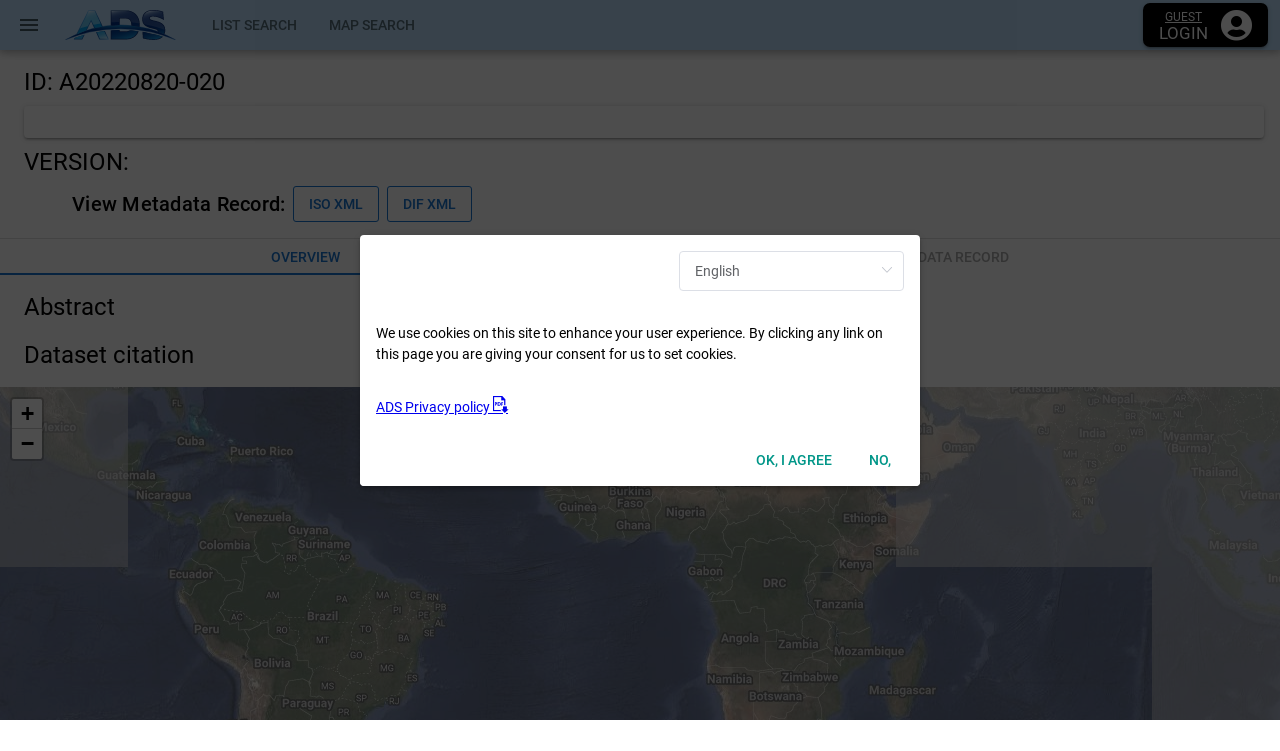

--- FILE ---
content_type: text/css
request_url: https://ads.nipr.ac.jp/data/css/6.11cdac25.css
body_size: 1464
content:
.change-user[data-v-1709b563]{font-weight:400}.change-user .info[data-v-1709b563]{margin:0.1rem 0}.change-user .info .user[data-v-1709b563]{text-decoration:underline;text-transform:none;font-size:smaller;line-height:1rem}.change-user .info .state[data-v-1709b563]{font-size:larger;line-height:1rem}.menu[data-v-0f0a01e6]{z-index:10000;align-self:flex-end;transition:width 0.5s cubic-bezier(0.77,0.2,0.05,1);position:fixed;top:0;bottom:0;left:0;width:0}.menu__backdrop[data-v-0f0a01e6]{width:100vw;height:100vh;position:fixed;top:0;left:0;background:rgba(0,0,0,0.4);z-index:-1;transition:opacity 0.5s cubic-bezier(0.77,0.2,0.05,1)}.menu .fade-enter-active[data-v-0f0a01e6],.menu .fade-leave-active[data-v-0f0a01e6]{transition:opacity .5s}.menu .fade-enter[data-v-0f0a01e6],.menu .fade-leave-to[data-v-0f0a01e6]{opacity:0}.menu__contents[data-v-0f0a01e6]{font-family:-apple-system,BlinkMacSystemFont,Segoe UI,Roboto,Helvetica Neue,Arial,sans-serif,Apple Color Emoji,Segoe UI Emoji,Segoe UI Symbol;color:#fff;background:linear-gradient(45deg,#0078e6,#46bbea);width:100%;height:100%;transition:all 0.5s cubic-bezier(0.77,0.2,0.05,1);overflow-x:hidden;overflow-y:auto}.menu__contents__wrapper[data-v-0f0a01e6]{z-index:1000;display:flex;flex-direction:column;position:relative;width:calc(100% - 50px);padding:10px 30px 0 20px}.menu__contents__item[data-v-0f0a01e6],.menu__contents__link[data-v-0f0a01e6],.menu__contents__nav[data-v-0f0a01e6]{width:100%}.menu__contents__nav[data-v-0f0a01e6]{padding-bottom:50px}.menu__contents__title[data-v-0f0a01e6]{display:block;font-size:17px;font-weight:400;margin-left:20px;-webkit-font-smoothing:antialiased;-webkit-tap-highlight-color:rgba(0,0,0,0);overflow:hidden;white-space:nowrap}.menu__contents__link[data-v-0f0a01e6]{color:#fff;display:flex;flex-direction:row;align-items:center;width:100%;line-height:40px;border-bottom:1px solid #00b7ff;font-size:16px;position:relative;overflow:visible;text-decoration:none;padding:20px 0}.menu__contents__link[data-v-0f0a01e6]:not(.nuxt-link-exact-active):hover{background:hsla(0,0%,100%,0.2);text-decoration:none}.menu__contents__link[data-v-0f0a01e6]:not(.nuxt-link-exact-active):active,.menu__contents__link[data-v-0f0a01e6]:not(.nuxt-link-exact-active):focus{text-decoration:none}.menu__contents__icon[data-v-0f0a01e6]{font-size:36px}.menu__contents__item:first-child .menu__contents__title[data-v-0f0a01e6]{animation-delay:0.04s}.menu__contents__item:nth-child(2) .menu__contents__title[data-v-0f0a01e6]{animation-delay:0.08s}.menu__contents__item:nth-child(3) .menu__contents__title[data-v-0f0a01e6]{animation-delay:0.12s}.menu__contents__item:nth-child(4) .menu__contents__title[data-v-0f0a01e6]{animation-delay:0.16s}.menu__contents__item:nth-child(5) .menu__contents__title[data-v-0f0a01e6]{animation-delay:0.2s}.menu__contents__item:nth-child(6) .menu__contents__title[data-v-0f0a01e6]{animation-delay:0.24s}.menu__contents__item:nth-child(7) .menu__contents__title[data-v-0f0a01e6]{animation-delay:0.28s}.menu__contents__item:nth-child(8) .menu__contents__title[data-v-0f0a01e6]{animation-delay:0.32s}.menu__contents__item:nth-child(9) .menu__contents__title[data-v-0f0a01e6]{animation-delay:0.36s}.menu__contents__item:nth-child(10) .menu__contents__title[data-v-0f0a01e6]{animation-delay:0.4s}.menu__contents__item:nth-child(11) .menu__contents__title[data-v-0f0a01e6]{animation-delay:0.44s}.menu__contents__item:nth-child(12) .menu__contents__title[data-v-0f0a01e6]{animation-delay:0.48s}.menu__contents__item:nth-child(13) .menu__contents__title[data-v-0f0a01e6]{animation-delay:0.52s}.menu__contents__item:nth-child(14) .menu__contents__title[data-v-0f0a01e6]{animation-delay:0.56s}.menu__contents__item:nth-child(15) .menu__contents__title[data-v-0f0a01e6]{animation-delay:0.6s}.menu__contents__item:nth-child(16) .menu__contents__title[data-v-0f0a01e6]{animation-delay:0.64s}.menu__contents__item:nth-child(17) .menu__contents__title[data-v-0f0a01e6]{animation-delay:0.68s}.menu__contents__item:nth-child(18) .menu__contents__title[data-v-0f0a01e6]{animation-delay:0.72s}.menu__contents__item:nth-child(19) .menu__contents__title[data-v-0f0a01e6]{animation-delay:0.76s}.menu__contents__item:nth-child(20) .menu__contents__title[data-v-0f0a01e6]{animation-delay:0.8s}.menu__contents .menu__right[data-v-0f0a01e6]{width:50vw;margin-top:-30px;left:calc(50vw - 50px);align-self:flex-end;display:flex;flex-direction:column;align-items:flex-end;z-index:1}@media screen and (min-width:768px){.menu__contents .menu__right[data-v-0f0a01e6]{display:none}}.menu--active .menu__contents[data-v-0f0a01e6]{width:500px}@media screen and (max-width:768px){.menu--active .menu__contents[data-v-0f0a01e6]{width:100vw}.menu__contents .menu__contents__wrapper[data-v-0f0a01e6]{width:calc(100vw - 50px)}}.el-select-dropdown.el-popper{z-index:10000!important}.backdrop[data-v-4fe7bf14]{position:fixed;width:100vw;height:100vh;top:0;left:0;background-color:rgba(0,0,0,0.2);z-index:10000}.cookie-consent[data-v-4fe7bf14]{width:60%;border-radius:5px;background:#fff;padding:20px;font-size:1.4rem}.cookie-consent .body[data-v-4fe7bf14]{margin:5px 0 10px}.cookie-consent .cookie-consent__footer .agree[data-v-4fe7bf14]{margin-right:10px}.cookie-consent .cookie-consent__footer .buttons .btn[data-v-4fe7bf14]{font-size:1.2rem}.cookie-consent .change-language[data-v-4fe7bf14]{align-self:flex-end}.popup-enter-active[data-v-4fe7bf14],.popup-leave-active[data-v-4fe7bf14]{transition:transform .3s,opacity .3s}.popup-enter[data-v-4fe7bf14],.popup-leave-to[data-v-4fe7bf14]{transform:translateY(200px);opacity:0}.download-pdf__icon[data-v-4fe7bf14]{font-size:1.2em}@media screen and (max-width:575px){.cookie-consent[data-v-4fe7bf14]{font-size:1.6rem}.cookie-consent .cookie-consent__footer[data-v-4fe7bf14]{flex-direction:column-reverse}.cookie-consent .cookie-consent__footer .download-pdf[data-v-4fe7bf14]{margin-top:5px}.cookie-consent .cookie-consent__footer .buttons .btn[data-v-4fe7bf14]{font-size:1.4rem}}.main__header[data-v-5f274388]{z-index:1020}.main .ads-logo[data-v-5f274388]{height:30px}

--- FILE ---
content_type: text/css
request_url: https://ads.nipr.ac.jp/data/css/2.08dd14a4.css
body_size: 504
content:
.item-view .view-metarecord[data-v-7520eb1b]{display:flex;flex-direction:row;align-items:center}.item-view .version-selector[data-v-7520eb1b]{display:inline-block;max-width:200px;width:200px}.item-view .version-selector[data-v-7520eb1b] .q-field__append,.item-view .version-selector[data-v-7520eb1b] .q-field__control{height:40px;min-height:40px}.item-view .version-selector[data-v-7520eb1b] .q-field__native{font-size:1.5rem;font-weight:400;line-height:2rem;letter-spacing:normal;padding:0;min-height:0}

--- FILE ---
content_type: application/javascript; charset=UTF-8
request_url: https://ads.nipr.ac.jp/data/js/2.cdab7295.js
body_size: 4560
content:
(window["webpackJsonp"]=window["webpackJsonp"]||[]).push([[2],{"258a":function(e,t,r){"use strict";var a=r("4d9a"),s=r.n(a);s.a},3456:function(e,t,r){"use strict";r.r(t);var a=function(){var e=this,t=e.$createElement,r=e._self._c||t;return r("div",{staticClass:"item-view"},[r("data-request-dialog",{attrs:{record:e.record}}),r("div",{staticClass:"q-ma-md q-gutter-sm"},[r("div",{staticClass:"text-h5"},[e._v("\n        ID: "+e._s(e.id)+"\n      ")]),r("q-card",[r("q-card-section",[r("div",{staticClass:"text-h5",domProps:{innerHTML:e._s(e.title)}}),e.record&&e.record.meta&&e.record.meta.reference?r("div",{staticClass:"q-ml-lg text-subtitle1"},[e._v("\n            Supplement to: "),r("span",{domProps:{innerHTML:e._s(e.record.meta.reference)}})]):e._e()])],1),r("div",{staticClass:"text-h5"},[r("span",[r("span",[e._v("VERSION: ")]),null==e.versions||e.versions.length<2?r("span",{domProps:{innerHTML:e._s(e.innerVersion)}}):r("span",[r("q-select",{staticClass:"version-selector",attrs:{options:e.versions,filled:""},on:{input:e.changeVersion},model:{value:e.innerVersion,callback:function(t){e.innerVersion=t},expression:"innerVersion"}})],1)])]),e.isExternalLink?e._e():r("div",{staticClass:"view-metarecord q-ml-xl q-gutter-x-sm"},[r("span",{staticClass:"text-h6"},[e._v("View Metadata Record:")]),r("q-btn",{attrs:{outline:"",color:"primary",label:"ISO XML",type:"a",href:e.xmlUrls.ISO,target:"_blank"}}),r("q-btn",{attrs:{outline:"",color:"primary",label:"DIF XML",type:"a",href:e.xmlUrls.DIF,target:"_blank"}})],1)],1),r("q-separator"),r("div",{staticClass:"q-gutter-y-md"},[r("q-tabs",{staticClass:"text-grey",attrs:{dense:"","active-color":"primary","indicator-color":"primary",align:"justify"},on:{input:e.changeMode},model:{value:e.tab,callback:function(t){e.tab=t},expression:"tab"}},e._l(e.modes,(function(t){return e.existMode[t.path]?r("q-tab",{key:t.path,attrs:{name:t.path,label:t.name}}):e._e()})),1),r("router-view",{attrs:{record:e.record,id:e.id,version:e.innerVersion}})],1)],1)},s=[],i=r("a40d"),n=function(){var e=this,t=e.$createElement,r=e._self._c||t;return r("q-dialog",{on:{"before-hide":e.remove},model:{value:e.open,callback:function(t){e.open=t},expression:"open"}},[e.requestParam?r("q-card",{staticStyle:{"min-width":"40%"}},[r("q-card-section",[r("div",{staticClass:"text-h6"},[e._v("データ利用申請")])]),"request"==e.mode?r("q-card-section",[r("div",[e._v("タイトル: "+e._s(e.title))]),r("div",[e._v("データタイプ: "+e._s(e.param.type))]),r("div",{staticClass:"q-mt-md"},[e.isLoggedin?r("q-btn",{attrs:{label:"ユーザ("+e.userid+")として申請"},on:{click:e.requestAsUser}}):r("q-btn",{attrs:{label:"ログインして申請"},on:{click:e.login}}),r("q-btn",{attrs:{label:"ゲストとして申請"},on:{click:function(t){e.mode="guest1"}}}),r("q-btn",{attrs:{label:"Cancel"},on:{click:e.remove}})],1)]):"guest1"==e.mode?r("q-card-section",[r("q-form",{ref:"guestForm",staticClass:"q-gutter-md",on:{submit:e.requestAsGuest}},[r("q-input",{attrs:{filled:"",label:"Email",hint:"your email","lazy-rule":"",rules:[function(e){return!!e||"Email is required"},function(t){return e.mailCheck(t)||"Invalid email address"}]},model:{value:e.guestInfo.mail,callback:function(t){e.$set(e.guestInfo,"mail",t)},expression:"guestInfo.mail"}}),r("q-card",{attrs:{flat:"",bordered:""}},[r("ul",e._l(e.confirmText,(function(t,a){return r("li",{key:a,domProps:{innerHTML:e._s(t)}})})),0),r("q-separator"),r("q-checkbox",{class:{"text-negative":e.confirmError},attrs:{label:"同意する"},model:{value:e.guestInfo.confirmFlag,callback:function(t){e.$set(e.guestInfo,"confirmFlag",t)},expression:"guestInfo.confirmFlag"}}),e.confirmError?r("div",{staticClass:"text-negative",staticStyle:{"font-size":"12px","min-height":"12px","line-height":"1","padding-left":"20px"},domProps:{innerHTML:e._s(e.confirmError)}}):e._e()],1),r("div",[r("q-btn",{attrs:{label:"Submit",type:"submit",color:"primary"}}),r("q-btn",{staticClass:"q-ml-sm",attrs:{label:"CANCEL",color:"primary",flat:""},on:{click:e.remove}})],1)],1)],1):"guest2"==e.mode?r("q-card-section",[r("div",[e._v("\n          新規登録のメールアドレスです。\n          名前と所属の入力もお願いします。\n        ")]),r("q-form",{ref:"guestForm2",staticClass:"q-gutter-md q-mt-sm",on:{submit:e.requestAsGuest}},[r("q-input",{attrs:{filled:"",label:"Email",hint:"your email","lazy-rule":"",rules:[function(e){return!!e||"Email is required"},function(t){return e.mailCheck(t)||"Invalid email address"}]},model:{value:e.guestInfo.mail,callback:function(t){e.$set(e.guestInfo,"mail",t)},expression:"guestInfo.mail"}}),r("q-input",{attrs:{filled:"",label:"Name",hint:"your name","lazy-rule":"",rules:[function(e){return!!e||"Name is required"}]},model:{value:e.guestInfo.name,callback:function(t){e.$set(e.guestInfo,"name",t)},expression:"guestInfo.name"}}),r("q-input",{attrs:{filled:"",label:"Affiliation",hint:"your affiliation","lazy-rule":"",rules:[function(e){return!!e||"Affiliation is required"}]},model:{value:e.guestInfo.affiliation,callback:function(t){e.$set(e.guestInfo,"affiliation",t)},expression:"guestInfo.affiliation"}}),r("q-card",{attrs:{flat:"",bordered:""}},[r("ul",e._l(e.confirmText,(function(t,a){return r("li",{key:a,domProps:{innerHTML:e._s(t)}})})),0),r("q-separator"),r("q-checkbox",{attrs:{label:"同意する"},model:{value:e.guestInfo.confirmFlag,callback:function(t){e.$set(e.guestInfo,"confirmFlag",t)},expression:"guestInfo.confirmFlag"}})],1),r("div",[r("q-btn",{attrs:{label:"Submit",type:"submit",color:"primary"}}),r("q-btn",{staticClass:"q-ml-sm",attrs:{label:"CANCEL",color:"primary",flat:""},on:{click:e.remove}})],1)],1)],1):"registered"==e.mode?r("q-card-section",[r("div",[e._v("\n          ユーザ登録済みのメールアドレスです。\n          ログインしてから申請してください。\n        ")]),r("div",{staticClass:"q-mt-md"},[r("q-btn",{attrs:{label:"ログインして申請"},on:{click:e.login}}),r("q-btn",{attrs:{label:"Cancel"},on:{click:e.remove}})],1)]):r("q-card-section",["sended"==e.mode?r("div",[e._v("\n          入力されたアドレスあてに確認メールを送信しました。\n        ")]):"requested"==e.mode?r("div",[e._v("\n          利用申請を受け付けました。\n          許可されるまでお待ち下さい。\n        ")]):"already"==e.mode?r("div",[e._v("\n          すでに利用権限を持っています。\n        ")]):(e.mode="inprogress")?r("div",[e._v("\n          利用申請中です。\n          もうしばらくお待ち下さい。\n        ")]):e._e(),r("div",{staticClass:"q-mt-md"},[r("q-btn",{attrs:{label:"CLOSE"},on:{click:e.remove}})],1)])],1):e._e()],1)},o=[],l=r("e3de"),c=r("c061");let d=e=>/^(([^<>()[\]\\.,;:\s@"]+(\.[^<>()[\]\\.,;:\s@"]+)*)|(".+"))@((\[[0-9]{1,3}\.[0-9]{1,3}\.[0-9]{1,3}\.[0-9]{1,3}\])|(([a-zA-Z\-0-9]+\.)+[a-zA-Z]{2,}))$/.test(e);var m={props:{record:Object},computed:{requestParam(){return this.$store.state.requestParam.value},$api(){return this.$root.__api__},title(){return this.record&&this.record.constraint&&this.record.constraint.title},userid(){return this.$store.state.userinfo.uid},isLoggedin(){return"GUEST"!=this.userid},param(){return this.requestParam||{}},path(){return`${this.requestParam.id}/${this.requestParam.version}/${this.requestParam.type}`},url(){return this.requestParam&&this.getURL(`/metadata/${this.requestParam.id}/${this.requestParam.version}`)}},data(){return{open:!1,mode:"request",guestInfo:{mail:null,name:null,affiliation:null,confirmFlag:!1},confirmError:null,confirmText:[`フォームに入力された情報は、ADSの プライバシーポリシー(<a href="/privacy-policy" target="_blank">${location.origin}/privacy-policy</a>)に基づき、取り扱われます。`,"フォームに入力された情報は、科学的データセットの利用の可否を判断するため、当該科学的データセットの登録ユーザーに提供されます。","フォームに入力された情報は、上記以外の利用を行いません。","上記に同意いただいた上で「送信する」ボタンをクリックしてください。"]}},watch:{requestParam:{handler(e){(this.open=null!=e)&&(this.store(),this.checkPermission())},deep:!0,immediate:!0}},mounted(){sessionStorage.dataRequestParam&&this.$store.commit("requestParam/request",JSON.parse(sessionStorage.dataRequestParam))},methods:{store(){sessionStorage.setItem("dataRequestParam",JSON.stringify(this.requestParam,null,2))},async remove(){this.mode="request",this.guestInfo={mail:null,name:null,affiliation:null,confirmFlag:!1},sessionStorage.removeItem("dataRequestParam"),this.$store.commit("requestParam/request",null),this.confirmError=null},async requestAsUser(){try{await this.$api.requestData(this.path),this.mode="requested"}catch(e){this.requestError(e)}},async requestAsGuest(){if(console.log("req"),this.guestInfo.confirmFlag){this.confirmError=null;try{console.log(this.path,this.guestInfo);let e=await this.$api.requestData(this.path,this.guestInfo);console.log(e),this.mode="sended"}catch(e){console.log(e);let t=e.response.data.errors[0].code;console.log(e.response.data.errors,t),"E5017"==t?this.mode="guest2":"E5014"==t?this.mode="registered":"E2004"==t?this.mode="already":"E2005"==t?this.mode="inprogress":this.requestError(e)}}else this.confirmError="申請には同意が必要です。"},async requestError(e){console.error(e),console.error(e.response);let t=e.response&&e.response.data&&e.response.data.errors;t&&t.length?t.forEach(e=>{Object(l["a"])({message:`${e.message} [Error code:${e.code}].<br>Please contact to ADS Staff（ads-info@nipr.ac.jp) with error code`,color:"negative",icon:"warning",html:!0})}):Object(l["a"])({message:"Unexpected problem has occurred.<br>Please contact to ADS Staff（ads-info@nipr.ac.jp)",color:"negative",icon:"warning",html:!0})},login(){this.$api.login()},async checkPermission(){let e=this.$api.getURL(c["apis"].directory.url(this.requestParam),{sub_directory:!1}),t=await this.$api.getMetadata(e);0!=t.length&&"limited"==t[0].authority||(Object(l["a"])({type:"positive",message:"このユーザにはすでにデータ利用の権限が与えられています",timeout:5e3}),this.remove())},mailCheck:d}},u=m,h=r("2877"),p=r("24e8"),g=r("f09f"),f=r("a370"),v=r("9c40"),q=r("0378"),b=r("27f9"),y=r("eb85"),_=r("8f8e"),$=r("eebe"),x=r.n($),I=Object(h["a"])(u,n,o,!1,null,null,null),k=I.exports;x()(I,"components",{QDialog:p["a"],QCard:g["a"],QCardSection:f["a"],QBtn:v["a"],QForm:q["a"],QInput:b["a"],QSeparator:y["a"],QCheckbox:_["a"]});let C="/portal/oai?verb=GetRecord";const P=[{name:"Overview",path:"meta"},{name:"Metadata Record",path:"meta-record"},{name:"Photo Gallery",path:"meta-photo"},{name:"Document Gallery",path:"meta-doc"},{name:"Quick Look",path:"meta-graph"}];var w={name:"MetaView",components:{DataRequestDialog:k},props:{id:String,version:String},data(){return{record:{},innerVersion:null,versions:[],tab:"meta",modes:P,loading:!1}},computed:{title(){return this.record&&this.record.constraint&&this.record.constraint.title},title(){return this.record&&this.record.constraint&&this.record.constraint.title},contents(){return this.record&&{title:this.record.constraint&&this.record.constraint.title}},hasData(){return this.record.management&&"0"==this.record.management.nodata_flag},hasDoc(){return this.record.management&&"1"==this.record.management.doc_flag},hasPhoto(){return this.record.management&&"1"==this.record.management.photo_flag_code},hasGraph(){return this.record.management&&"1"==this.record.management.graph_flag},existMode(){return{meta:!0,"meta-record":!0,"meta-photo":this.hasPhoto,"meta-doc":this.hasDoc,"meta-graph":this.hasGraph}},xmlUrls(){return{ISO:`${C}&identifier=${this.id}&metadataPrefix=ISO19139`,DIF:`${C}&identifier=${this.id}&metadataPrefix=DIF`}},isExternalLink(){return this.record&&this.record.system&&"3"==this.record.system.availability}},watch:{"$route.name":{handler(e){let t=e.replace(/-noversion$/,"");this.tab!=t&&(this.tab=t)},immediate:!0},loading(e){e?this.$q.loading.show():this.$q.loading.hide()}},async created(){this.loading=!0,this.$root.metaListDB=this.metaListDB=this.$root.metaListDB||new i["a"],await this.metaListDB.ready,this.versions=await this.getVersions(),0==this.versions.length&&Object(l["a"])({color:"negative",icon:"refresh",message:"Invalid metadata ID.",multiLine:!0,actions:[{label:"Back",color:"yellow",handler:()=>{this.$router.push({name:"list",params:{page:"1"}})}}]}),this.innerVersion=this.version||this.versions.slice(-1)[0],this.record=await this.metaListDB.getMeta(this.id,this.innerVersion),this.loading=!1,this.$watch(()=>[this.id,this.version],async([e,t],r)=>{await this.metaListDB.ready,this.loading=!0,null!=r&&e!=r[0]&&(this.versions=await this.getVersions(),t=this.innerVersion=t||this.versions[0]),this.record=await this.metaListDB.getMeta(this.id,this.innerVersion),this.loading=!1},{deep:!0})},methods:{async getVersions(){return await this.metaListDB.ready,await this.metaListDB.getVersions(this.id)},changeVersion(){this.$router.replace({name:"meta",params:{id:this.id,version:this.innerVersion}})},changeMode(e){let t=e+(this.$route.name.match(/-noversion$/)||[""])[0],r={name:t,params:{id:this.id,version:this.version,pathMatch:""},query:this.$route.query};this.$router.push(r)}}},S=w,E=(r("258a"),r("ddd8")),L=r("429bb"),D=r("7460"),V=r("8572"),M=Object(h["a"])(S,a,s,!1,null,"7520eb1b",null);t["default"]=M.exports;x()(M,"components",{QCard:g["a"],QCardSection:f["a"],QSelect:E["a"],QBtn:v["a"],QSeparator:y["a"],QTabs:L["a"],QTab:D["a"],QField:V["a"]})},"4d9a":function(e,t,r){}}]);

--- FILE ---
content_type: application/javascript; charset=UTF-8
request_url: https://ads.nipr.ac.jp/data/js/chunk-common.f4e4137a.js
body_size: 14460
content:
(window["webpackJsonp"]=window["webpackJsonp"]||[]).push([[1],{"0180":function(e,t,a){var i,s=a("3d15").wrap,r=a("042b");e.exports=function e(){return this instanceof e?s(r()):i||(i=s(r()))}},"027c":function(e,t,a){},"042b":function(e,t,a){e.exports=function(){return new Worker(a.p+"ab287852e565b346b77a.worker.js")}},"06be":function(e,t,a){},"0f49":function(e,t){e.exports=e=>e.reduce((e,t)=>(e[t[0]]=t[1],e),{})},1:function(e,t){},"1fe0":function(e,t,a){"use strict";var i=function(){var e=this,t=e.$createElement,a=e._self._c||t;return a("div")},s=[],r=(a("4689"),a("5fcc"),a("f8aa"),a("caed"),a("d04a"),a("255b"),a("6e8f"),window.lightGallery),n={name:"PhotoViewer",props:{images:{type:Array,default(){return[]}},open:Boolean,slide:Number,thumbnail:Boolean},data(){return{events:{}}},computed:{pageSize(){return this.images.length}},watch:{slide(e){this._lg&&this._lg.lGalleryOn&&this._lg.index!=e&&this._lg.slide(e)},open(e){e&&this.initViewer()}},created(){0},beforeDestroy(){this.destroy()},methods:{initViewer(){let e=this.slide||0,t={thumbnail:this.thumbnail,dynamic:!0,dynamicEl:this.images,preload:2,index:e,pause:3e3};this._lg?(this._lg.s={...this._lg.s,...t},this._lg.init(),document.querySelectorAll(".lg .lg-item .lg-image").forEach(e=>this._off("load",null,e))):this.$el&&this.images&&this.images.length&&(r(this.$el,t),this._lg=window.lgData[this.$el.getAttribute("lg-uid")]),this._off(),setTimeout(()=>{let e=document.querySelector(".lg-outer .lg");this._on("error",e=>{e.target.classList.contains("lg-image")&&this.$emit("loadfail",{el:e.target,src:e.target.src})},e),this._on("load",e=>{e.target.classList.contains("lg-image")&&this.$emit("loaded",{el:e.target,src:e.target.src})},e),this._on("onBeforeClose",e=>{this.$emit("update:open",!1)},this._lg.el)})},_on(e,t,a){a=a||this.$el,this.events[e]=this.events[e]||[],this.events[e].push({fn:t,el:a}),a.addEventListener(e,t,!0)},_off(e,t,a){if(null==e)Object.keys(this.events).forEach(e=>this._off(e));else if(null==t)(this.events[e]||[]).forEach(t=>this._off(e,t.fn,t.el));else{a=a||this.$el;let i=this.events[e].findIndex(e=>e.fn==t&&e.el==a);i>-1&&(a.removeEventListener(e,t),this.events[e].splice(i,1))}},destroy(){this._off()},nextPageViewer(){this._lg.goToNextSlide()},prevPageViewer(){this._lg.goToPrevSlide()},lastPageViewer(){this._lg.slide(this.pageSize-1)},firstPageViewer(){this._lg.slide(0)}}},o=n,l=(a("a55f"),a("b3aa"),a("2877")),d=Object(l["a"])(o,i,s,!1,null,null,null);t["a"]=d.exports},2:function(e,t){},"38ca":function(e,t){function a(e){var t=new Error("Cannot find module '"+e+"'");throw t.code="MODULE_NOT_FOUND",t}a.keys=function(){return[]},a.resolve=a,e.exports=a,a.id="38ca"},"3c24":function(e,t){function a(e){var t=new Error("Cannot find module '"+e+"'");throw t.code="MODULE_NOT_FOUND",t}a.keys=function(){return[]},a.resolve=a,e.exports=a,a.id="3c24"},4550:function(e,t,a){"use strict";function*i(e,t){for(let a=e;a<=t;a++)yield a}const s=[7,8,9,10,12,13,27,...i(32,255)],r=e=>e.every(e=>s.includes(e));t["a"]=e=>{let t,a=new Uint8Array(e),i=a.subarray(0,150).reduce((e,t)=>e+t.toString(16),"");switch(!0){case r(a):t="text/plain";break;case i.startsWith("89504e47"):t="image/png";break;case i.startsWith("424d"):t="image/bmp";break;case i.startsWith("47494638"):t="image/gif";break;case i.startsWith("ffd8ff"):t="image/jpeg";break;case i.startsWith("25504446"):t="application/pdf";break;default:t="unknown";break}return t}},"59cf":function(e,t){function a(e){var t=new Error("Cannot find module '"+e+"'");throw t.code="MODULE_NOT_FOUND",t}a.keys=function(){return[]},a.resolve=a,e.exports=a,a.id="59cf"},"5bbd":function(e,t){function a(e){var t=new Error("Cannot find module '"+e+"'");throw t.code="MODULE_NOT_FOUND",t}a.keys=function(){return[]},a.resolve=a,e.exports=a,a.id="5bbd"},"73d7":function(e,t,a){},"9d55":function(e,t,a){"use strict";var i=a("66cb"),s=a.n(i);window.tinycolor=s.a;let r={"in-situ":"hsv(0,1,1)",sample:"hsv(240,1,1)",photo:"hsv(120,1,1)",ship:"hsv(60,1,1)",Model:"hsv(330,0.5,1)",image:"hsv(120,0.8,0.6)","grid from obs.":"hsv(300,1,0.8)",moving:"hsv(30,1,1)",radar:"hsv(270,1,1)",aircraft:"hsv(60,0.8,0.6)"};t["a"]=Object.fromEntries(Object.entries(r).map(e=>[e[0],s()(e[1])]))},a40d:function(e,t,a){"use strict";a.d(t,"a",(function(){return D}));var i=a("2b0e"),s=a("c061"),r=a("abf7");a("c1df");let n=e=>Object.prototype.toString.call(e).slice(8,-1),o=e=>"Array"==n(e)?e.map(o):"Object"==n(e)?Object.fromEntries(Object.keys(e).map(t=>[t,o(e[t])])):"String"==n(e)?e.replace(/\\n/g,"\n"):e;var l=o;let d=(e,t)=>{let a=Object.prototype.toString.call(e).slice(8,-1),i=[];"String"==a?i=l(e).split(t):"Number"==a||"Boolean"==a?i=[]:"Array"==a?i=e.map(e=>d(e,t)).reduce((e,t)=>[...e,...t],[]):"Object"==a?i=Object.values(e).map(e=>d(e,t)).reduce((e,t)=>[...e,...t],[]):"Date"==a?i=[JSON.stringify(e)]:e&&(i=l(JSON.stringify(e).replace(/[\"\':,\{\}\[\]]/g," ")).split(t));let s={};return i.filter(e=>e&&""!=e).forEach(e=>s[e]=!0),Object.keys(s)};var c=(e,t)=>d(e,t||/[ \t\n]+/).map(l),h=a("d681"),u=a.n(h),p=a("0f49"),m=a.n(p),g=(e,t)=>e.map(e=>{let a=m()(s["schema"][t].map(({name:t,type:a,path:i,fn:s,userInput:r})=>{let n;if(!r){if(null==s)if(""==i)n=e;else if(Array.isArray(a)){a=a[0];let[t,s]=i.split("[]"),r=u()(e,t);r&&s.length>1&&(r=r.map(e=>u()(e,s.substr(1)))),n=r&&[...r].map(e=>null==e?e:"Date"==a.name?new a(e):a(e))}else{let t=u()(e,i);n=null==t?t:"Date"==a.name?new a(t):a(t)}else n=s(e);return null!=n?[t,l(n)]:void 0}}).filter(e=>e));return s["schema"][t].filter(e=>e.words).forEach(({name:e})=>{a[e+"Words"]=c(a[e])}),a}),f=a("4dec"),_=e=>{let t=e.reduce((e,t)=>{let a=new Set(t);return e.filter(e=>a.has(e))});return[...new Set(t)]},w=async e=>{let t=await Promise.all(e.map(e=>e.primaryKeys()));return _(t)};let y;try{y=new f["a"](s["dbName"]),y.version(s["dbVersion"]).stores({meta:s["index"].meta+",*words",updated:s["index"].updated,summary:s["index"].summary,versions:s["index"].versions,filelist:s["index"].filelist}),y.meta.hook("creating",(function(e,t,a){t.words=c(t)})),y.meta.hook("updating",(function(e,t,a,i){let s={...a,...e};return{words:c(s)}})),y.meta.fullTextSearchIds=async e=>{let t=(e||"").split(/[ \t]+/).filter(e=>e&&""!=e);return t.length?await w(t.map(e=>y.meta.where("words").startsWithIgnoreCase(e))):await y.meta.toCollection().primaryKeys()},y.meta.fullTextSearch=async e=>{let t=(void 0).fullTextSearchIds(e);return y.meta.where(":id").anyOf(t)},y.open()}catch(z){console.error(z)}var v=y,b=a("9809"),k=a("f684"),P=a.n(k),S=a("0180"),$=a.n(S);let{DbWorker:x}=new $.a,I=[],U={};const T={id:"fileIdentifier",update:"updatedatetime"};class D{constructor(e){this.ready=this.setVM(e)}async setVM(e={}){let t=this;t._currentPage=e.currentPage||1,t._perPage=e.perPage||20,t._pageFlag=e.pageFlag||!1,t._sort=e.sort||"update:desc",t._timeSpan=e.timeSpan||[null,null],this.dbWorker=await new x,this._vm=new i["default"]({mixins:[r["a"]],data(){return{initializing:!0,filtering:!1,params:s,list:[],filteredIds:[],filterList:[],filterCount:{},totalNumber:0,currentPage:t._currentPage||1,perPage:t._perPage||20,pageFlag:t._pageFlag||!1,sort:t._sort||"update:desc",timeRange:[],filter:{q:this._searchQuery||"",timeSpan:t._timeSpan||[null,null],option:{}},tmp:{}}},computed:{totalPage(){return Math.ceil(this.totalNumber/Math.max(this.perPage,1))},$api(){return this.__api__},apiUrl(){return{minimal:{minimal:e=>this.getUrl("minimal",{page:e,output_count:this.perPage,sort:"fileidentifier asc"}),list:e=>this.getUrl("list",{page:e,output_count:this.perPage,sort:"fileidentifier asc"})},full:{minimal:this.getUrl("minimal",{sort:"fileidentifier asc"}),list:this.getUrl("list",{sort:"fileidentifier asc"})},updated:this.getUrl("updated",{sort:"fileidentifier asc"}),single:e=>this.getUrl("list",{file_identifier:e}),meta:(e,t)=>`${this.getUrl("metadata")}/${e}/${t}`,versions:e=>`${this.getUrl("metadata")}/${e}/versions`,list:this.getUrl("list",{page:this.currentPage,output_count:this.perPage,sort:this.sortKey})}},sortParam(){return(this.params.sortItems.find(e=>e.key==this.sort)||this.params.sortItems[0]).sort},pageOptions(){return[this.pageFlag,this.perPage,this.currentPage,this.filteredIds,this.sort]},sortKey(){return`${T[this.sortParam.key]||"fileidentifier"} ${this.sortParam.order}`}},watch:{filter:{handler(){this.setFilter()},deep:!0},filteredIds:{async handler(){this.dbReady&&(await this.dbReady,this.totalNumber=this.filteredIds&&this.filteredIds.length)},deep:!0},pageOptions:{async handler(e,t){this.setPage()},deep:!0},filterList:{async handler(){this.calcFilterCount()},deep:!0}},methods:{async getList(){},async initializeList(){try{switch(t.lastUpdatedType){case null:b["a"].begin("### minimal ###"),await this.setMinimalList(),b["a"].end("### minimal ###"),setTimeout(async()=>{b["a"].begin("### full ###"),await this.setFullList(),b["a"].end("### full ###"),t.lastUpdatedType="full",t.lastUpdatedTime=new Date,this.initializing=!1},100);break;case"full":b["a"].begin("### updated ###"),this.initializing=!1,await this.updateList(),b["a"].end("### updated ###"),t.lastUpdatedTime=new Date;break}}catch(z){console.error(z)}},async setMinimalList(){let e=await this.get(this.apiUrl.minimal.minimal(this.currentPage));console.log(e),e&&(e.total&&(this.totalNumber=Number(e.total)),console.log(e.total,this.totalNumber),this.list=g(e.record,"minimal"),console.log(e,this.list))},async setFullList(){console.time("get full");let e=await this.get(this.apiUrl.full.list);console.timeEnd("get full"),this.tmp0=e,window.tmp0=e,e&&(console.time("full"),this.dbList=g(e.record,"meta"),this.dbReady=t.dbWorker.exec("meta","bulkPut",this.dbList),await this.dbReady,console.timeEnd("full"),await this.setFilter())},async updateList(){this.dbReady=P.a.resolve(),await this.setFilter(),await this.setPage(),await new P.a(e=>setTimeout(e,50));let e=await this.get(this.apiUrl.updated);if(e){e.total&&(this.totalNumber=Number(e.total));let a=g(e.record,"updated");console.log(a);let i=a.map(e=>e.id),s=await t.dbWorker.getIds(),{append:r,remove:n,union:o}=this.checkIdSet(i,s),l=new Set(o),d=(await P.a.all(a.map(e=>v.meta.get(e.id)))).filter(e=>e).map(e=>e.updated),c=a.filter((e,t)=>l.has(e.id)&&e.updated-(d[t]||0)>0).map(e=>e.id);console.log("update",c),console.log("put",r),console.log("remove",n),await P.a.all([P.a.map(c,e=>this.updateMeta(e),{concurrency:5}),P.a.map(r,e=>this.appendMeta(e),{concurrency:5}),P.a.map(n,e=>this.removeMeta(e),{concurrency:5})])}this.timeRange=await this.getTimeRange(),console.log("updateList"),await this.setFilter()},async updateMeta(e){let a=g((await this.get(this.apiUrl.single(e))).record,"meta")[0];return t.db.meta.update(e,a)},async appendMeta(e){let a=g((await this.get(this.apiUrl.single(e))).record,"meta")[0];return t.dbWorker.exec("meta","put",a)},removeMeta(e){return t.dbWorker.exec("meta","delete",e)},checkIdSet(e,t){let a=new Set(e),i=new Set(t),s=e.filter(e=>!i.has(e)),r=t.filter(e=>!a.has(e)),n=t.filter(e=>a.has(e));return{append:s,remove:r,union:n}},getUrl(e,t={}){let a={...this.params.apis[e].query,...t};return this.$api.getURL(this.params.apis[e].url,a)},async get(e){let t;return console.log("get: "+e),b["a"].begin("[TIME] get"),t=await this.$api.getMetadata(e),b["a"].end("[TIME] get"),t},async updatedTime(e,t){let a=[e,t].join(";");if(U[a])return U[a];let i=t?this.apiUrl.meta(e,t)+"?output_item=system.updatedatetime":this.getUrl("updated",{file_identifier:e}),s=await this.get(i);if(0==s.total)return!1;{let t=s&&s.record&&s.record[0]&&s.record[0].system&&s.record[0].system.updatedatetime;return t&&(U[e]=new Date(t))}},async getMeta(e,a){if(null==a){let t=await this.getVersions(e);return a=t&&t[0],a?await this.getMeta(e,a):await this.get(this.apiUrl.single(e))}let i=[e,a].join(";");try{let s=await t.dbWorker.db.summary.get(i);if(s)return this.updatedTime(e,a).then(t=>{t&&t-s.updated>0&&this.updateSingleMetaDB(e,a)}),s}catch(z){console.log(z)}return await this.updateSingleMetaDB(e,a)},async updateSingleMetaDB(e,a){let i=[e,a].join(";"),s=await this.get(this.apiUrl.meta(e,a)),r=s&&s.record&&s.record[0];if(r){let e={...r,id:i,updated:new Date};await t.dbWorker.db.summary.put(e)}return r||{}},async getVersions(e){let a;if(a=await this.get(this.apiUrl.versions(e)),a){let i=a.record&&a.record.map(e=>e.constraint&&e.constraint.version)||[];return t.dbWorker.db.versions.put({id:e,versions:i,updated:new Date}),i}return[]},async setFilter(){await this.dbReady,this.filtering=!0,this.dbList&&(this.totalNumber=this.dbList.length);let e=this.tmp.id=(this.tmp.id||0)+1,a=await t.dbWorker.getFilteredIds(JSON.parse(JSON.stringify(this.filter)),this.params.filterItems);(this.tmp.lastId||0)<e&&(this.filteredIds=a,this.tmp.lastId=e),b["a"].begin("filterList"),this.filterList=await P.a.all(this.params.filterItems.map(async e=>{let i=await t.dbWorker.getFilterList(e,this.filter,a);return i})),b["a"].end("filterList"),this.filtering=!1},async calcFilterCount(){await this.dbReady,this.filterList.forEach(async e=>{let a=await t.dbWorker.getFilterListCount(e,this.filter,this.params.filterItems);this.$set(this.filterCount,e.key||e.label,a)})},async setPage(){this.dbReady&&(await this.dbReady,this.list=await t.dbWorker.setFilteredPage({...this.filter,perPage:this.perPage,currentPage:this.currentPage,sort:this.sortParam,pageFlag:this.pageFlag},this.filteredIds))},async getTimeRange(){let e=await t.dbWorker.getMinimum("beginTime"),a=await t.dbWorker.getMaximum("endTime");return[e,a]},async getFileList(e={}){let t,{id:a,version:i,type:s,path:r}=e,n=([a,i,s,r].filter(e=>e).join("/"),this.params.apis.directory.url(e)),o={...this.params.apis.directory.query};return r&&(o.path=r),t=await this.get(this.$api.getURL(n,o)),t||[]},async getFileInfo(e={}){let t,{id:a,version:i,type:s,path:r}=e,n=([a,i,s,r].filter(e=>e).join("/"),this.params.apis.fileInfo.url(e)),o={...this.params.apis.fileInfo.query};return r&&(o.path=r),t=await this.get(this.$api.getURL(n,o)),t||[]},getDataUrl(e){let t=this.params.apis.data,{id:a,version:i,type:s,path:r}=e,n={};return Object.keys(t.query).forEach(e=>{n[e]=escape(t.query[e])}),r&&(n.path=escape(r)),this.$api.getURL(t.url(e),n)},dataDownload(e,t){let a=this.getDataUrl(e);return this.$api.getAPIData(a,t)},zipDownload(e,t){let a=this.params.apis.zip,i={...a.query},s=this.$api.getURL(a.url(e),i);return this.$api.getAPIData(s,t)},getDataSize(e,t){let a=this.getDataUrl(e);return this.$api.getHeadData(a,t).then(e=>e.headers["content-length"])},getZipSize(e,t){let a=this.params.apis.zip,i={...a.query},s=this.$api.getURL(a.url(e),i);return this.$api.getHeadData(s,t).then(e=>e.headers["content-length"])}}})}get db(){return v}get searchQuery(){return this._vm?this._vm.filter.q:this._searchQuery}set searchQuery(e){this._searchQuery=e,this._vm&&(this._vm.filter.q=e)}get filter(){return this._vm?this._vm.filter.option:this._filter}set filter(e){this._filter=e,this._vm&&(this._vm.filter.option=e)}get lastUpdatedTime(){let e=localStorage.getItem("lastUpdatedTime");return e?new Date(e):null}set lastUpdatedTime(e){e?localStorage.setItem("lastUpdatedTime",e):localStorage.removeItem("lastUpdatedTime")}get lastUpdatedType(){return localStorage.getItem("lastUpdatedType")}set lastUpdatedType(e){e?localStorage.setItem("lastUpdatedType",e):localStorage.removeItem("lastUpdatedType")}set currentPage(e){this._currentPage=e,this._vm&&(this._vm.currentPage=e)}get currentPage(){return this._vm.currentPage}set perPage(e){this._perPage=e,this._vm&&(this._vm.perPage=e)}set sort(e){this._sort=e,this._vm&&(this._vm.sort=e)}get sort(){return this._vm.sort}get initializing(){return this._vm.initializing}get filtering(){return this._vm.filtering}get list(){return this._vm.list}get totalNumber(){return this._vm.totalNumber}get filterList(){return this._vm.filterList}get filterCount(){return this._vm.filterCount}get sortItems(){return s["sortItems"]}get timeRange(){return this._vm.timeRange}get timeSpan(){return this._vm.filter.timeSpan}set timeSpan(e){this._timeSpan=e,this._vm&&(this._vm.filter.timeSpan=e)}set pageFlag(e){this._pageFlag=e,this._vm&&(this._vm.pageFlag=e)}get vm(){return this._vm}get list(){return this._vm.list}watch(e,t,a){I[e]=I[e]||[];let i=this._vm.$watch(e,t,a);return I[e].push([t,i]),i}unwatch(e,t){if(null==t)I[e].forEach(([t])=>{this.unwatch(e,t)});else{let a=I[e].findIndex(([e])=>e==t);a>-1&&I[e].splice(a,1).x()}}async clear(){localStorage.removeItem("lastUpdatedTime"),localStorage.removeItem("lastUpdatedType"),await this.dbWorker.delete()}getUrl(e,t){return this.vm.getUrl(e,t)}getDataUrl(e){return this.vm.getDataUrl(e)}async getMeta(e,t){return this.vm.getMeta(e,t)}getVersions(e){return this.vm.getVersions(e)}getFileList(e){return this.vm.getFileList(e)}getFileInfo(e){return this.vm.getFileInfo(e)}dataDownload(e,t){return this.vm.dataDownload(e,t)}zipDownload(e,t){return this.vm.zipDownload(e,t)}getDataSize(e,t){return this.vm.getDataSize(e,t)}getZipSize(e,t){return this.vm.getZipSize(e,t)}async initializeList(e={}){return this._currentPage=e.currentPage||this._currentPage,this._perPage=e.perPage||this._perPage,this._pageFlag=e.pageFlag||this._pageFlag,this._sort=e.sort||this._sort,this._timeSpan=e.timeSpan||this._timeSpan,await this.ready,await this._vm.initializeList()}}},a780:function(e,t,a){"use strict";var i=a("027c"),s=a.n(i);s.a},abb4:function(e,t,a){"use strict";t["a"]=(e,t)=>e?t?`${e} ${t}`:e:""},abf7:function(e,t,a){"use strict";var i=a("bc3a"),s=a.n(i);const r="ads";let n;n=location.origin;const o=n+"/api/v1",l=n+"/lodge/#/LoginCallback",d=n+"/lodge/#/LogoutCallback";let c={type:String,multiple:!1,required:!1,depends:!1,select:!1,default:null},h=["site_id","group_id","fileIdentifier","version","userId","owner_type","access_type","demand_entries_of_user_name_and_e_mail","title","abstract","userattributeId","userattributeName","metadata_structure_version","data_type","beginposition","endposition","observationmethod","availability","registration_of_actual_data_code","access_constraints_code","open_date","photo_flag","nodata_flag","graph_flag","doc_flag","topiccategory","northernmost_latitude","southernmost_latitude","easternmost_longitude","westernmost_longitude","northernmost_latitude_num","southernmost_latitude_num","easternmost_longitude_num","westernmost_longitude_num","originating_center","data_file_size","photo_file_size","metadata_key","insertdatetime","updatedatetime","delete_flg"],u={},p=[{name:"system_id"},{name:"full_text",multiple:!0},{name:"file_identifier"},{name:"version"},{name:"temporal_coverage-start_date"},{name:"temporal_coverage-end_date"},{name:"spatial_coverage-north",depends:["spatial_coverage-south","spatial_coverage-west","spatial_coverage-east"]},{name:"spatial_coverage-south",depends:["spatial_coverage-north","spatial_coverage-west","spatial_coverage-east"]},{name:"spatial_coverage-west",depends:["spatial_coverage-north","spatial_coverage-south","spatial_coverage-east"]},{name:"spatial_coverage-east",depends:["spatial_coverage-north","spatial_coverage-south","spatial_coverage-west"]},{name:"title",multiple:!0},{name:"abstract",multiple:!0},{name:"keyword-science",multiple:!0},{name:"keyword-topkc-category",multiple:!0},{name:"keyword-free",multiple:!0},{name:"keyword-sensor_name",multiple:!0},{name:"keyword-platform",multiple:!0},{name:"keyword-wmo_code_satellites",multiple:!0},{name:"keyword-wmo_code_sensor",multiple:!0},{name:"keyword-geoss_thema",multiple:!0},{name:"dataset_type",multiple:!0,select:["point","line","grid"]},{name:"registration_of_actual_data",multiple:!0,select:["actual","external","directory"]},{name:"quick_look",type:Boolean},{name:"photo",type:Boolean},{name:"data",type:Boolean},{name:"doc",type:Boolean},{name:"access_constraint",multiple:!0,select:["public","embargo","limited"]},{name:"gcmd_location",multiple:!0},{name:"gcmd_project",multiple:!0},{name:"fund",multiple:!0},{name:"data_center",multiple:!0},{name:"user_group",multiple:!0},{name:"output_count",type:Number},{name:"page",type:Number},{name:"update_from"},{name:"update_to"},{name:"version_history",type:Boolean},{name:"filter",multiple:!0},{name:"output_pattern",default:"",select:["","PRODUCT","MAP"]},{name:"output_item",multiple:!0},{name:"filter_item",type:Boolean},{name:"sort",multiple:!0,select:h,order:!0},{name:"sub_directory",type:Boolean}];p.forEach(e=>{u[e.name]=Object.assign({},c,e)});var m={client_id:r,apiBaseUrl:o,loginURI:l,logoutURI:d,query:{items:u,show:[[{name:"output_pattern",values:{"":"メタデータ取得（全項目）",PRODUCT:"メタデータ取得（リスト）",MAP:"メタデータ取得（マップ）"}}],["full_text","file_identifier","version","title","abstract","dataset_type","registration_of_actual_data"],["temporal_coverage-start_date","temporal_coverage-end_date","spatial_coverage-north","spatial_coverage-south","spatial_coverage-west","spatial_coverage-east"],["keyword-science","keyword-topkc-category","keyword-free","keyword-sensor_name","keyword-platform","keyword-wmo_code_satellites","keyword-wmo_code_sensor","keyword-geoss_thema"],["access_constraint","gcmd_location","gcmd_project","fund","data_center","user_group","update_from","update_to"],["quick_look","photo","data","doc","version_history"],["output_item","sort","filter","filter_item"],["output_count","page"]]}},g=a("bae2"),f=a.n(g);window.axios=s.a;t["a"]={data(){return{apiParam:m,query:{},json:{},serverError:!1}},computed:{rules(){let e={};return Object.values(this.apiParam.query.items).forEach(t=>{e[t.name]=[{validator:(e,a,i)=>{if(null==a&&t.required)i(new Error("required"));else if(!t.select||-1!=t.select.indexOf(a)||!t.required&&null==a){if(t.depends)if(null==a||""==a){if(t.depends.some(e=>null!=this.query[e]&&""!=this.query[e]))return void i(new Error("required by "+t.depends.join("/")))}else t.depends.forEach(e=>{this.$refs.queryForm.validateField(e)});i()}else i(new Error("invalid select"))},trigger:t.select?"change":"blur"},{type:t.type.name.toLowerCase(),message:"invalid input type",trigger:t.select?"change":"blur"}]}),e},__api__(){return{apiParam:this.apiParam,query:this.query,json:this.json,rules:this.rules,userinfo:this.userinfo,_getAPI:this._getAPI,getMetadata:this.getMetadata,getAPIData:this.getAPIData,getHeadData:this.getHeadData,checkAPIError:this.checkAPIError,setQuery:this.setQuery,getURL:this.getURL,openWindow:this.openWindow,login:this.login,logout:this.logout,getUserinfo:this.getUserinfo,refreshToken:this.refreshToken,checkAccessToken:this.checkAccessToken,checkIdToken:this.checkIdToken,requestData:this.requestData}}},watch:{},methods:{_getAPI(e,t={}){if(null==e||""==e)return void console.error("[API ERROR] URLを入力してください。");var a={};let{access_token:i}=sessionStorage;return i&&i&&(a.headers={Authorization:"Bearer "+i}),new f.a((i,r,n)=>{s()({method:"GET",url:e,...t,...a,onDownloadProgress:n}).then(e=>{this.serverError=!1,i(e)}).catch(a=>{this.checkAPIError(a,()=>{this._getAPI(e,t).progress(n).then(i).catch(r)}).catch(r)})})},getHeadData(e,t={}){if(null==e||""==e)return void console.error("[API ERROR] URLを入力してください。");var a={};let{access_token:i}=sessionStorage;return i&&i&&(a.headers={Authorization:"Bearer "+i}),new Promise((i,r)=>{console.log(e,t,a),e="https://ads.nipr.ac.jp"+e,s.a.head(e,{...t,...a}).then(e=>{console.log(e),this.serverError=!1,i(e)}).catch(a=>{this.checkAPIError(a,()=>{this._getHead(e,t).then(i).catch(r)}).catch(r)})})},getMetadata(e,t={}){return this._getAPI(e,t).then((e={})=>{let t=JSON.parse(JSON.stringify(e.data||{}).replace(/##([^#]+)##/g,"&$1;"));return this.$set(this,"json",t),t})},getAPIData(e,t={}){return new f.a((a,i,s)=>{this._getAPI(e,{responseType:"arraybuffer",...t}).progress(s).then(e=>{a(e.data)}).catch(i)})},async checkAPIError(e,t){if(!e.response)throw e;if(console.error(e.response),401==e.response.status){let a,i=(e.response.data||{}).errors||[];if(console.error(i),a=i.find(e=>"E1011"==e.code))return console.log(a.message),await this.refreshToken(),t();throw e}502!=e.response.status&&503!=e.response.status&&504!=e.response.status||(this.serverError=!0)},setQuery(e){let t=Object.assign({},e);return Object.values(this.apiParam.query.items).filter(e=>null!=e.default).forEach(e=>{null==t[e.name]&&(t[e.name]=e.default)}),t},getURL(e,t){let a=this.setQuery(t||this.query),i=Object.keys(a).filter(e=>{let t=a[e];return""==t?this.apiParam.query.items[e].required:null!=t}).map(e=>`${e}=${a[e]}`);return this.apiParam.apiBaseUrl+(e||this.apiParam.apiUrl)+(i.length?"?"+i.join("&"):"")},openWindow(e,t){const a=550,i=500,s=(window.parent.screen.width-a)/2,r=(window.parent.screen.height-i)/2;let n=["left="+s,"top="+r,"width="+a,"height="+i,"menubar=yes","toolbar=no","location=no","status=no","resizable=no"].join(",");console.log(e),window.open(e,t,n)},login(){const e=Math.random(),t=Math.random();sessionStorage.state=e,sessionStorage.nonce=t;let a=this.getURL("/login",{callback:""+encodeURIComponent(this.apiParam.loginURI),state:e,nonce:t,client_id:this.apiParam.client_id});console.log(a),this.openWindow(a,"Login")},logout(){const{access_token:e,id_token:t}=sessionStorage;sessionStorage.removeItem("access_token"),sessionStorage.removeItem("id_token"),sessionStorage.removeItem("refresh_token");let a=this.getURL("/logout",{callback:""+encodeURIComponent(this.apiParam.logoutURI),access_token:e,id_token:t});this.openWindow(a,"Logout")},async getUserinfo(){let e=this.getURL("/userinfo",{});return await this.getMetadata(e,{})},async refreshToken(){let{refresh_token:e}=sessionStorage;return e?(console.log("トークンを更新します"),await s()({method:"POST",url:this.getURL("/refresh_token",{}),data:{refresh_token:e,client_id:this.apiParam.client_id}}).then(e=>{let{access_token:t,id_token:a,refresh_token:i}=e.data||{};return console.log("トークンを更新しました"),sessionStorage.setItem("access_token",t),sessionStorage.setItem("id_token",a),sessionStorage.setItem("refresh_token",i),this.getUserinfo()}).catch(e=>(console.error(e),console.error("トークンを更新できませんでした"),sessionStorage.removeItem("access_token"),sessionStorage.removeItem("id_token"),sessionStorage.removeItem("refresh_token"),this.getUserinfo()))):(sessionStorage.removeItem("access_token"),sessionStorage.removeItem("id_token"),sessionStorage.removeItem("refresh_token"),await this.getUserinfo())},async checkAccessToken(){let{access_token:e}=sessionStorage;if(refresh_token&&id_token)return await s()({method:"POST",url:this.getURL("/introspection",{}),data:{token:e,toke_type_hint:"access_token",client_id:this.apiParam.client_id}})},async checkIdToken(){let{id_token:e}=sessionStorage;if(refresh_token&&e)return await s.a.get({headers:{}})},async requestData(e,t){let a={method:"POST",url:this.getURL("/request/"+e),data:t},{access_token:i}=sessionStorage;return null==t&&i&&(a.headers={Authorization:"Bearer "+i}),await s()(a)}}}},b3aa:function(e,t,a){"use strict";var i=a("73d7"),s=a.n(i);s.a},b49d:function(e,t,a){"use strict";var i=a("6b58"),s=a.n(i);t["a"]=(e,t="")=>null!=e&&null==s()({from:e},{from:{email:!0}})?e:t},c94e:function(e,t,a){"use strict";var i=a("06be"),s=a.n(i);s.a},ce01:function(e,t,a){"use strict";var i=function(){var e=this,t=e.$createElement,a=e._self._c||t;return a("span",[a("a",{attrs:{rel:"license",href:e.link,target:"_blank"}},[a("img",{staticStyle:{"border-width":"0"},attrs:{alt:"Creative Commons License",src:e.image}})])])},s=[],r={props:["value"],data(){return{images:{by:a.e(63).then(a.t.bind(null,"e08b",7)),"by-sa":a.e(62).then(a.t.bind(null,"950e",7)),"by-nd":a.e(61).then(a.t.bind(null,"aac8",7)),"by-nc":a.e(60).then(a.t.bind(null,"05ff",7)),"by-nc-sa":a.e(59).then(a.t.bind(null,"99c0",7)),"by-nc-nd":a.e(58).then(a.t.bind(null,"a6fa",7)),zero:a.e(64).then(a.t.bind(null,"54de",7))}}},computed:{type(){return this.value&&this.value.right&&this.value.right.toLowerCase().replace(/^cc /,"").replace(/ [0-9\.]+$/,"")},link(){return this.value&&this.value.right_url}},asyncComputed:{async image(){return(await this.images[this.type]).default}},mounted(){0}},n=r,o=a("2877"),l=Object(o["a"])(n,i,s,!1,null,null,null);t["a"]=l.exports},d21d:function(e,t,a){"use strict";var i=function(){var e=this,t=e.$createElement,a=e._self._c||t;return a("span",{domProps:{innerHTML:e._s(e.prettyValue)}})},s=[],r=a("f2c1"),n={props:{value:[Number,String]},computed:{prettyValue(){let e="string"==typeof this.value?Number(this.value):this.value;return Object(r["a"])(e)}}},o=n,l=a("2877"),d=Object(l["a"])(o,i,s,!1,null,null,null);t["a"]=d.exports},d681:function(module,exports){let pathType=(path,res)=>{if(res=res||[],0==path.length)return res;if(path.match(/^\[[^\]]*\]/)){let name=path.substr(1).replace(/\].*/,"");name.match(/^[0-9]*$/)?(res[res.length-1].array=0==name.length,name.length&&res.push({path:name.match(/[0-9]+/)?Number(name):name})):res.push({path:eval(name)}),pathType(path.replace(/^\[[^\]]*\]/,""),res)}else if(path.match(/^\./))pathType(path.substr(1),res);else{let e=path.replace(/[\.\[].*/,"");res.push({path:e}),pathType(path.replace(e,""),res)}return res},get=(e,t)=>{if(0==t.length)return e;let a=t[0];return null==e[a.path]?e[a.path]:a.array?e[a.path].map(e=>get(e,t.slice(1))):get(e[a.path],t.slice(1))};module.exports=(e,t)=>get(e,pathType(t))},e3de:function(e,t,a){"use strict";var i=a("2a19");let s={timeout:0,position:"top",actions:[{icon:"close",dense:!0,round:!0,color:"white"}]};t["a"]=e=>{i["a"].create({...s,...e})}},e869:function(e,t){function a(e){var t=new Error("Cannot find module '"+e+"'");throw t.code="MODULE_NOT_FOUND",t}a.keys=function(){return[]},a.resolve=a,e.exports=a,a.id="e869"},f1ed:function(e,t,a){"use strict";function i(e){let t=new Uint8Array(e),a="";for(let i=0,s=t.length;i<s;i++)a+=String.fromCharCode(t[i]);return btoa(a)}a.d(t,"a",(function(){return i}))},f2c1:function(e,t,a){"use strict";let i=["Byte","kB","MB","GB","TB"];var s=e=>{let t=Math.min(Math.max(Math.floor(Math.log(e)/Math.log(1024)),0),i.length-1);return{baseByte:Math.pow(1024,t),unit:i[t]}};t["a"]=e=>{let{baseByte:t,unit:a}=s(e);return null!=e?`${Math.floor(e/t*100)/100} ${a}`:""}},f529c:function(e,t,a){"use strict";var i=function(){var e=this,t=e.$createElement,a=e._self._c||t;return a("div",{staticClass:"downloader"},[a("global-events",{on:{keydown:e.keydown}}),a("download-progress",{attrs:{status:e.downloadProgress.status,progress:e.downloadProgress.progress,total:e.downloadProgress.total,size:e.downloadProgress.size},on:{"update:status":function(t){return e.$set(e.downloadProgress,"status",t)},cancel:e.downloadCancel}}),a("photo-viewer",{ref:"viewer",attrs:{images:e.viewerParam.images,open:e.viewerParam.open,slide:e.viewerParam.slide,thumbnail:e.viewerParam.thumbnail},on:{"update:open":function(t){return e.$set(e.viewerParam,"open",t)},"update:slide":function(t){return e.$set(e.viewerParam,"slide",t)},loadfail:e.loadfail}}),a("div",[e.filterMode?a("q-input",{ref:"docSearch",staticClass:"doc-search q-mb-sm",attrs:{dense:"",filled:"",clearable:"","clear-icon":"close",placeholder:"Type to start filtering file list..."},on:{clear:function(t){e.filterText=""}},scopedSlots:e._u([{key:"prepend",fn:function(){return[a("q-icon",{attrs:{name:e.mdiMagnify},on:{click:function(t){return e.$refs.docSearch.focus()}}})]},proxy:!0}],null,!1,3272452208),model:{value:e.filterText,callback:function(t){e.filterText=t},expression:"filterText"}}):e._e()],1),e.showTree?a("file-tree",{staticClass:"downloader__file-tree",attrs:{id:e.id,version:e.version,get:e.getFileTreeItem,fileInfo:e.getFileInfo,selected:e.selected,filterText:e.filterText,lazy:""},on:{"update:selected":function(t){e.selected=t},openFile:e.openFile,download:e.singleDownload,zipDownload:e.zipDownload,request:e.request,openGallery:e.openGallery,openViewer:e.openViewer}}):e._e(),a("div",{staticClass:"select-download"},[a("div",{staticClass:"select-download__main"},[a("span",[a("span",{staticClass:"q-mr-sm"},[e._v(e._s(e.totalFiles)+" files")]),a("size-print",{attrs:{value:e.totalSize}})],1),a("q-btn",{staticClass:"select-download__main__button",attrs:{color:"primary",disabled:0==e.selected.length||e.errors.length>0,label:"Download Selected Files"},on:{click:function(){return e.multiDownload(e.selected)}}})],1),e.errors.length?a("div",{staticClass:"select-download__error text-negative"},e._l(e.errors,(function(t,i){return a("div",{key:i,domProps:{innerHTML:e._s(t)}})})),0):e._e()])],1)},s=[],r=a("bc3a"),n=a.n(r),o=a("bae2"),l=a.n(o),d=a("21a6"),c=a.n(d),h=a("193c"),u=a("17d3"),p=function(){var e=this,t=e.$createElement,a=e._self._c||t;return a("div",{staticClass:"tree"},[e.id?a("el-tree",{ref:"tree",attrs:{"render-after-expand":!0,"default-expand-all":!1,"default-expanded-keys":["root"],props:e.defaultProps,load:e.getItem,lazy:"","node-key":"id","show-checkbox":"","filter-node-method":e.filterNode},on:{check:e.checkChange},scopedSlots:e._u([{key:"default",fn:function(t){var i=t.node,s=t.data;return a("span",{staticClass:"custom-tree-node",class:"custom-tree-node-"+s.object_type},[a("span",{on:{click:function(t){return e.click(i)}}},[e._v(e._s(i.label))]),a("span",{staticClass:"q-gutter-x-md"},[""==s.path&&s.unauthorized?a("span",[a("el-button",{attrs:{type:"text",size:"mini"},on:{click:function(t){return t.stopPropagation(),e.$emit("request",s.object_type)}}},[e._v("Download Request")])],1):e._e(),"pdf"==s.ext||"txt"==s.ext||"text"==s.ext?a("span",[a("el-button",{attrs:{disabled:s.disabled,type:"text",size:"mini"},on:{click:function(t){return t.stopPropagation(),e.openFile(s)}}},[e._v("QuickLook")])],1):e._e(),"png"==s.ext||"bmp"==s.ext||"gif"==s.ext||"jpg"==s.ext||"jpeg"==s.ext?a("span",[a("el-button",{attrs:{disabled:s.disabled,type:"text",size:"mini"},on:{click:function(t){return t.stopPropagation(),e.openViewer(s)}}},[e._v("QuickLook")])],1):e._e(),"PHOTO"!=s.object_type&&"GRAPH"!=s.object_type&&"DOC"!=s.object_type||!s.directory?s.directory?""==s.path&&!s.unauthorized&&s.size?a("span",[a("el-button",{attrs:{type:"text",size:"mini"},on:{click:function(t){return t.stopPropagation(),function(){return e.zipDownload(s)}()}}},[e._v("Download (zip compressed)")])],1):e._e():a("span",[a("el-button",{attrs:{type:"text",size:"mini",disabled:s.disabled},on:{click:function(){return e.download(s)}}},[e._v("\n              Download\n            ")])],1):a("span",[a("el-button",{attrs:{type:"text",size:"mini"},on:{click:function(t){return t.stopPropagation(),e.openGallery(s)}}},[e._v("Open Gallery")])],1),a("size-print",{staticClass:"size",attrs:{value:s.size}})],1)])}}],null,!1,3704281028)}):e._e()],1)},m=[],g=a("d21d"),f={components:{SizePrint:g["a"]},props:{id:String,version:String,get:{type:Function,default(){return()=>[]}},fileInfo:{type:Function,default(){return()=>[]}},selected:Array,filterText:String},data(){return{defaultProps:{children:"children",label:"name",isLeaf:"isFile"},list:{},searchFocused:!1}},created(){0},watch:{filterText(e){this.$refs.tree.filter(e)}},methods:{checkChange(){if(this.$refs&&this.$refs.tree){let e=this.$refs.tree.getCheckedNodes();e.forEach(e=>{const t=this.$refs.tree.getNode(e.id);e.loaded=t.loaded,this.setChildCheck(t)}),this.$emit("update:selected",e)}},setChildCheck(e){const t=this.checkChildVisible(e);e.setChecked(e.visible&&t),t||e.childNodes.forEach(this.setChildCheck)},checkChildVisible(e){const t=e.childNodes.map(e=>e.visible);return!(0!=t.length&&!t.every(e=>e))||!t.every(e=>!e)&&void 0},openFile(e){this.$emit("openFile",{...e})},download(e){this.$emit("download",{...e})},zipDownload(e){this.$emit("zipDownload",e)},click(e){this.$refs.tree.setChecked(e.key,!e.checked)},async getItem(e,t){if(t=t||(e=>e),0==e.level)return t([{name:this.id,directory:!0,id:"root"}]);{let a=this.list[`${e.data.object_type||""}/${e.data.path||""}`];return null==a&&(a=await this.get(e.data),a.list=await this.checkList(a.list),this.list[`${e.data.object_type||""}/${e.data.path||""}`]=a),t(a.items)}},async checkList(e){return await Promise.all(e.map(async e=>{if("DATA"==e.object_type&&""==e.path){let t=await this.fileInfo("DATA_ZIP","");return{...e,size:t.file_size&&Number(t.file_size)}}return e}))},openGallery(e){this.$emit("openGallery",e)},openViewer(e){let t=e.path.split("/"),a=t.slice(0,t.length-1).join("/"),i=this.list[`${e.object_type}/${a}`].list;this.$emit("openViewer",{item:e,path:a,list:i})},expandName(e){return`${e.parent?this.expandName(e.parent):""} ${e.name}`},filterNode(e,t){if(!e||""==e)return!0;const a=this.expandName(t).toLowerCase();return!!e.split(/[ \t]+/).every(e=>-1!==a.indexOf(e.toLowerCase()))||void 0}}},_=f,w=(a("c94e"),a("2877")),y=Object(w["a"])(_,p,m,!1,null,"bc16ca48",null),v=y.exports,b=a("1fe0"),k=function(){var e=this,t=e.$createElement,a=e._self._c||t;return a("div",[a("q-dialog",{attrs:{value:e.open}},[a("q-card",{staticClass:"q-dialog-plugin"},[e.status?a("q-card-section",[a("div",{staticClass:"text-h6 text-uppercase"},[e._v(e._s(e.status))])]):e._e(),"downloading"==e.status?a("q-card-section",[e.total?a("q-linear-progress",{attrs:{stripe:"",rounded:"",size:"20px",value:e.progress}},[a("div",{staticClass:"absolute-full flex flex-center"},[a("q-badge",{attrs:{color:"white","text-color":"accent",label:e.percentage}})],1)]):a("q-linear-progress",{attrs:{stripe:"",rounded:"",indeterminate:"",size:"20px"}})],1):e._e(),"downloading"==e.status?a("q-card-section",{attrs:{align:"right"}},[a("div",[a("size-print",{attrs:{value:e.size}}),e.total?a("span",[e._v(" / "),a("size-print",{attrs:{value:e.total}})],1):e._e()],1)]):e._e(),a("q-separator"),a("q-card-actions",{attrs:{align:"right"}},["finish"==e.status?a("q-btn",{attrs:{color:"primary",label:"CLOSE"},on:{click:e.close}}):a("q-btn",{attrs:{color:"primary",label:"Cancel"},on:{click:e.onCancelClick}})],1)],1)],1)],1)},P=[],S={components:{SizePrint:g["a"]},props:{status:String,total:Number,size:Number,progress:Number},created(){0},computed:{open(){return null!=this.status&&"finish"!=this.status&&"error"!=this.status},percentage(){return(100*this.progress).toFixed(2)+"%"}},methods:{close(){this.$emit("update:status",null)},onCancelClick(){this.$emit("cancel"),this.close()}}},$=S,x=a("24e8"),I=a("f09f"),U=a("a370"),T=a("6b1d"),D=a("58a8"),z=a("eb85"),L=a("4b7e"),O=a("9c40"),j=a("eebe"),C=a.n(j),F=Object(w["a"])($,k,P,!1,null,null,null),E=F.exports;C()(F,"components",{QDialog:x["a"],QCard:I["a"],QCardSection:U["a"],QLinearProgress:T["a"],QBadge:D["a"],QSeparator:z["a"],QCardActions:L["a"],QBtn:O["a"]});var q=a("f2c1"),M=a("7c39"),N=a.n(M);var R=e=>{let t=new N.a;return e.forEach(e=>{t.file(e.path,e.data,e.option)}),t.generateAsync({type:"blob"})},A=a("4550"),B=a("a40d"),W=a("cc1d"),V=a.n(W),Q=a("f1ed"),G=a("e3de");const H=(e,t)=>e.filter(e=>"THUMB"!=e.object_type).map(e=>{let a={...e,parent:t,name:""==e.path?e.object_type:e.name,id:`${e.object_type}/${e.path}`,disabled:"allow"!=e.authority,unauthorized:"allow"!=e.authority,ext:(e.name.match(/\.([^\.]*)$/,"")||["",""])[1].toLowerCase()};return e.directory?a.children=H(e.children):(a.isFile=!0,delete a.children),a});var J=H;const K=1e3,Z=2147483648;var X={created(){this.$root.metaListDB=this.metaListDB=this.$root.metaListDB||new B["a"]},components:{FileTree:v,SizePrint:g["a"],PhotoViewer:b["a"],DownloadProgress:E,GlobalEvents:u["a"]},props:{id:String,version:String,record:Object},data(){return{selected:[],totalSize:0,totalFiles:0,viewerParam:{imgages:[],open:!1,slide:1,thumbnail:!1},downloadProgress:{status:null,total:null,size:null,progress:null},downloadFileSizes:{},cancellations:[],showTree:!1,filterMode:!1,filterText:"",mdiMagnify:h["cb"]}},computed:{updateValue(){return[this.id,this.version]},$api(){return this.$root.__api__},errors(){return[this.totalSize>Z&&`Exceed total file size limit (< ${Object(q["a"])(Z)})`,this.totalFiles>K&&`Exceed total file limit (< ${K} files)`].filter(e=>e)},showTreeItems(){return[this.id,this.version]}},watch:{selected:{handler(){let e=this.selected.filter(e=>!(e.directory&&e.loaded));this.totalSize=e.reduce((e,t)=>e+Number(t.size),0),this.totalFiles=e.reduce((e,t)=>e+(t.isFile?1:Number(t.number_of_files)),0)},deep:!0},downloadFileSizes:{handler(e){let t=Object.values(e).reduce((e,t)=>e+(t||0),0);this.downloadProgress.size=t,this.downloadProgress.progress=t/Math.max(this.downloadProgress.total,1)},deep:!0,immediate:!0},showTreeItems:{handler(){const e=this.id&&this.version;e&&(this.showTree=!1,this.$nextTick(()=>{this.showTree=!0}))},deep:!0,immediate:!0}},methods:{async getFileTreeItem(e={}){const t=await this.getDirectories(e.object_type,e.path),a=J(t,e);return{list:t,items:a}},async getDirectories(e,t){return await this.metaListDB.ready,await this.metaListDB.getFileList({id:this.id,version:this.version,type:e,path:t})},async getFileInfo(e,t){return await this.metaListDB.ready,await this.metaListDB.getFileInfo({id:this.id,version:this.version,type:e,path:t})},download(e,t){return new l.a((a,i,s)=>{this.metaListDB.dataDownload({id:this.id,version:this.version,type:e.object_type,path:e.path},t).progress(s).then(a).catch(e=>{i(e)})})},async openFile(e){try{let t=await this.download(e),a=Object(A["a"])(t),i=e.name.replace(/^.*[\.]/,"").toLowerCase();if(a="txt"==i||"text"==i?"text/plain":a,"unknown"!=a){let e=new Blob([t],{type:a}),i=URL.createObjectURL(e);window.open(i)}else{let a=new Blob([t],{type:"application/octet-binary"});this.save(a,e.name)}}catch(t){throw this.notifyError(t),t}},async singleDownload(e){try{this.downloadProgress.status="downloading",this.downloadProgress.total=Number(e.size||0),this.$set(this,"downloadFileSizes",{}),this.$set(this.downloadFileSizes,e.name,0);const t=n.a.CancelToken.source();this.cancellations=[t];let a=await this.download(e,{cancelToken:t.token}).progress(t=>{this.$set(this.downloadFileSizes,e.name,t.loaded||0)});this.downloadProgress.status="converting";let i=new Blob([a],{type:"application/octet-binary"});this.save(i,e.name),this.downloadProgress.status="finish"}catch(t){throw this.notifyError(t),this.downloadProgress.status="error",t}},async multiDownload(e){console.log(e),this.downloadProgress.status="preparing";let t=JSON.parse(JSON.stringify(e));if(0==t.length)return;let a=`${this.id}_${this.version}_selected.zip`;this.$set(this,"downloadFileSizes",{});try{let e=!0;while(e){let a=t.filter(e=>e.directory),i=t.filter(e=>!e.directory);e=a.length>0,t=[...i,...(await Promise.all(a.map(e=>this.getDirectories(e.object_type,e.path)))).reduce((e,t)=>[...e,...t],[])]}let i=Object.keys(Object.fromEntries(t.map(e=>[e.path,!0])));t=i.map(e=>t.find(t=>t.path==e));let s=t.map(e=>Number(e.size)).reduce((e,t)=>e+t,0);t.forEach(e=>{this.$set(this.downloadFileSizes,e,0)}),this.downloadProgress.total=s,this.downloadProgress.status="downloading",this.cancellations=[];let r=await Promise.all(t.map(async e=>{const t=n.a.CancelToken.source();return this.cancellations.push(t),{path:this.id+"/"+e.object_type+"/"+e.path,data:await this.download(e,{cancelToken:t.token}).progress(t=>{this.$set(this.downloadFileSizes,e.name,t.loaded||0)}),option:{createFolders:!0,binary:!0}}}));this.downloadProgress.status="converting";let o=await R(r);this.save(o,a),this.downloadProgress.status="finish"}catch(i){throw this.notifyError(i),this.downloadProgress.status="error",i}},downloadCancel(){this.cancellations.forEach(e=>{e.cancel("canceled by user")})},notifyError(e){let t=e.response&&e.response.data&&e.response.data.errors,a=e.response&&e.response.statusText;t&&t.length?t.forEach(e=>{Object(G["a"])({message:`${e.message} [Error code:${e.code}].<br>Please contact to ADS Staff（ads-info@nipr.ac.jp) with error code`,color:"negative",icon:"warning",html:!0})}):e.message?Object(G["a"])({type:"warning",message:e.message,timeout:3e3}):Object(G["a"])({message:a||"Unexpected problem has occurred.<br>Please contact to ADS Staff（ads-info@nipr.ac.jp)",color:"negative",icon:"warning",html:!0})},async zipDownload(e){try{console.log(e);let t=e.object_type,a=`${this.id}_${this.version}_${t}.zip`;this.downloadProgress.status="downloading",this.downloadProgress.total=e.size,this.$set(this,"downloadFileSizes",{[a]:0});const i=n.a.CancelToken.source();this.cancellations=[i];let s=await this.metaListDB.zipDownload({id:this.id,version:this.version,type:t},{cancelToken:i.token}).progress(e=>{this.$set(this.downloadFileSizes,a,e.loaded||0)});this.downloadProgress.status="converting";let r=new Blob([s],{type:"application/octet-binary"});this.save(r,a),this.downloadProgress.status="finish"}catch(t){throw this.notifyError(t),this.downloadProgress.status="error",t}},openGallery(e){let t=e.object_type.toLowerCase(),a=`meta-${t}${(this.$route.name.match(/-noversion$/)||[""])[0]}`;this.$router.push({name:a,params:{id:this.id,version:this.version,pathMatch:"/"+e.path}})},save(e,t){c()(e,t)},request(e){this.$store.commit("requestParam/request",{id:this.id,version:this.version,type:e})},openViewer(e={}){let{path:t,list:a,item:i}=e;this.viewerParam.thumbnail="PHOTO"==i.object_type,this.viewerParam.images=a.filter(e=>!e.directory).map(e=>{let t={path:e.path,src:this.metaListDB.getDataUrl({id:this.id,version:this.version,type:e.object_type,path:e.path})};return this.viewerParam.thumbnail&&(t.thumb=this.metaListDB.getDataUrl({id:this.id,version:this.version,type:"THUMB",path:e.path})),t}),this.viewerParam.slide=this.viewerParam.images.findIndex(e=>e.path==i.path),this.viewerParam.open=!0},async loadfail(e){console.log("loadfail",e);let t=this.$refs.viewer._lg.s.dynamicEl.find(t=>e.src.lastIndexOf(t.src)==e.src.length-t.src.length);if(t&&t.src){console.error(t);try{e.el.style.display="none";let a=V.a.lookup(t.src),i=await this.$api.getAPIData(t.src),s=`data:${a};base64,${Object(Q["a"])(i)}`;e.el.src=s,e.el.style.display=""}catch(e){console.error(e),e.el.style.display=""}}},keydown(e){"/"===e.key&&e.ctrlKey&&(this.filterMode=!this.filterMode,this.filterMode&&this.$nextTick(()=>{this.$refs.docSearch.focus()}))}}},Y=X,ee=(a("a780"),a("27f9")),te=a("0016"),ae=Object(w["a"])(Y,i,s,!1,null,"2822655c",null);t["a"]=ae.exports;C()(ae,"components",{QInput:ee["a"],QIcon:te["a"],QBtn:O["a"]})}}]);

--- FILE ---
content_type: application/javascript; charset=UTF-8
request_url: https://ads.nipr.ac.jp/data/js/7.9da4141e.js
body_size: 4123
content:
(window["webpackJsonp"]=window["webpackJsonp"]||[]).push([[7],{1106:function(t,e,r){"use strict";var a=r("c383"),i=r.n(a);i.a},"269e":function(t,e,r){"use strict";r.r(e);var a=function(){var t=this,e=t.$createElement,r=t._self._c||e;return r("div",{staticClass:"item-view"},[r("div",{staticClass:"q-ma-md q-gutter-sm"},[t.externalLink?r("div",{staticClass:"q-mb-md"},[r("div",{staticClass:"text-h5"},[t._v("External Link")]),r("external-link",{staticClass:"q-ml-md",attrs:{record:t.record}})],1):t._e(),r("div",{staticClass:"q-mb-md"},[r("div",{staticClass:"text-h5"},[t._v("Abstract")]),r("abstract",{staticClass:"q-ml-md",attrs:{record:t.record}})],1),t.showCitation?r("div",{staticClass:"q-mb-md"},[r("div",{staticClass:"text-h5"},[t._v(t._s(t.citationName))]),r("data-citation",{staticClass:"q-ml-md",attrs:{record:t.record}})],1):t._e()]),r("map2d",{staticClass:"my-map2d",attrs:{item:t.record}}),r("q-list",[r("meta-list-item",{attrs:{label:"Data Download"}},[r("data-download",{ref:"downloader",staticClass:"q-ml-md",attrs:{record:t.record,id:t.id,version:t.version}})],1),r("meta-list-item",{attrs:{label:"Spatial Coverage"}},[r("spatial-coverage",{staticClass:"q-ml-md",attrs:{record:t.record}})],1),r("meta-list-item",{attrs:{label:"Temporal Coverage"}},[r("temporal-coverage",{staticClass:"q-ml-md",attrs:{record:t.record}})],1),r("meta-list-item",{attrs:{label:"Data contributor & Group"}},[r("data-contributor",{staticClass:"q-ml-md",attrs:{record:t.record}})],1),r("meta-list-item",{attrs:{label:"Parameters"}},[r("keywords",{staticClass:"q-ml-md",attrs:{record:t.record}})],1),r("meta-list-item",{attrs:{label:"License"}},[r("license",{staticClass:"q-ml-md",attrs:{record:t.record}})],1)],1)],1)},i=[],s=function(){var t=this,e=t.$createElement,r=t._self._c||e;return r("a",{attrs:{href:t.link,target:"_blank"},domProps:{innerHTML:t._s(t.link)}})},n=[],o={name:"Title",props:{record:Object,id:String,version:String},computed:{link(){return this.record&&this.record.management&&this.record.management.related_link_of_external_dataset}},created(){0}},l=o,d=r("2877"),c=Object(d["a"])(l,s,n,!1,null,"648f44c8",null),m=c.exports,h=function(){var t=this,e=t.$createElement,r=t._self._c||e;return r("p",{staticClass:"abstract",domProps:{innerHTML:t._s(t.abstract)}})},u=[],p={name:"Abstract",props:{record:Object},computed:{abstract(){return this.record&&this.record.meta&&this.record.meta.abstract.replace(/\\n/g,"\n")}}},_=p,f=(r("a786"),Object(d["a"])(_,h,u,!1,null,"016f20b8",null)),v=f.exports,b=function(){var t=this,e=t.$createElement,r=t._self._c||e;return r("div",{domProps:{innerHTML:t._s(t.dataCitation)}})},g=[],w={props:{record:Object},computed:{dataCitation(){let t;if(t=this.record&&this.record.constraint){let e=t.identifier,r="1"==this.record.system.doi_entry_flg?`http://doi.org/${this.record.system.doi_prefix}/${this.record.system.doi_suffix}`:"https://ads.nipr.ac.jp/dataset/"+e;return[t.dataset_creator,t.release_date,t.title,t.version,t.dataset_publisher,`<a href="${r}" target="_blank">${r}</a>`].join(", ")}}}},y=w,$=Object(d["a"])(y,b,g,!1,null,null,null),x=$.exports,C=function(){var t=this,e=t.$createElement,r=t._self._c||e;return r("q-expansion-item",{attrs:{"default-opened":"","label-lines":1,"caption-lines":1},scopedSlots:t._u([{key:"header",fn:function(){return[r("q-item-section",[r("span",{staticClass:"text-h5",domProps:{innerHTML:t._s(t.label)}})])]},proxy:!0}])},[r("q-card-section",[t._t("default")],2)],1)},k=[],M={props:{label:String}},j=M,D=r("3b73"),O=r("4074"),E=r("a370"),N=r("eebe"),T=r.n(N),q=Object(d["a"])(j,C,k,!1,null,null,null),L=q.exports;T()(q,"components",{QExpansionItem:D["a"],QItemSection:O["a"],QCardSection:E["a"]});var P=function(){var t=this,e=t.$createElement,r=t._self._c||e;return r("div",t._l(t.spatialCoverages,(function(e,a){return r("div",{key:a},[r("div",{staticClass:"row justify-between wrap"},t._l(e,(function(e,a){return r("div",{staticClass:"col-6 col-sm-3"},[t._v(t._s(a)+": "+t._s(e)+"°")])})),0)])})),0)},A=[],Y={props:{record:Object},computed:{spatialCoverages(){return this.record&&this.record.spatial_coverages?this.record.spatial_coverages.map(t=>({North:Number(t.northernmost_latitude),South:Number(t.southernmost_latitude),East:Number(t.easternmost_longitude),West:Number(t.westernmost_longitude)})):[]}},mounted(){0}},S=Y,H=Object(d["a"])(S,P,A,!1,null,null,null),I=H.exports,F=function(){var t=this,e=t.$createElement,r=t._self._c||e;return r("div",[r("div",[t._v(t._s(t.temporalCoverate[0])+" – "+t._s(t.temporalCoverate[1])),t.progress?r("span",[t._v(" ["+t._s(t.progress)+"]")]):t._e()])])},G=[],Q=r("c1df"),U=r.n(Q),z={props:{record:Object},computed:{temporalCoverate(){if(this.record&&this.record.period){let t=this.record.period;return[U()(t.beginposition,"YYYY-MM-DD HH:mm:ss").format("YYYY-MM-DD"),U()(t.endposition,"YYYY-MM-DD HH:mm:ss").format("YYYY-MM-DD")]}return[]},progress(){if(this.record&&this.record.period)return this.record.period.data_set_progress}}},B=z,J=Object(d["a"])(B,F,G,!1,null,null,null),V=J.exports,W=function(){var t=this,e=t.$createElement,r=t._self._c||e;return r("div",t._l(t.contributors,(function(e,a){return r("div",{key:a,domProps:{innerHTML:t._s(e)}})})),0)},K=[],R={props:{record:Object},computed:{contributors(){return this.record&&(this.record.personnel||[]).map(t=>`${t.first_name} ${t.last_name}&emsp;(${t.organization_name})`)}}},X=R,Z=Object(d["a"])(X,W,K,!1,null,null,null),tt=Z.exports,et=function(){var t=this,e=t.$createElement,r=t._self._c||e;return r("div",t._l(t.keywords,(function(e,a){return r("div",{key:a,domProps:{innerHTML:t._s(e)}})})),0)},rt=[],at={props:{record:Object},computed:{keywords(){return Object.keys(Object.fromEntries((this.record&&this.record.keywords&&this.record.keywords.gcmd_science_keywords&&this.record.keywords.gcmd_science_keywords.gcmd_science_keyword||[]).filter(t=>t.topic).map(t=>[t.topic,!0])))}}},it=at,st=Object(d["a"])(it,et,rt,!1,null,null,null),nt=st.exports,ot=function(){var t=this,e=t.$createElement,r=t._self._c||e;return t.license?r("div",[r("cc-icon",{attrs:{value:t.license}}),r("div",[r("a",{attrs:{href:t.license.right_url,target:"_blank"},domProps:{innerHTML:t._s(t.license.right)}})])],1):t._e()},lt=[],dt=r("ce01"),ct={components:{CcIcon:dt["a"]},props:{record:Object},computed:{license(){return this.record&&this.record.constraint&&this.record.constraint.license}}},mt=ct,ht=Object(d["a"])(mt,ot,lt,!1,null,null,null),ut=ht.exports,pt=function(){var t=this,e=t.$createElement,r=t._self._c||e;return r("div",{attrs:{id:"map"}})},_t=[],ft=r("e11e"),vt=r.n(ft),bt=(r("6cc5"),r("584d")),gt=r.n(bt),wt=r("6397"),yt=r.n(wt),$t=r("e2b9"),xt=r.n($t);delete vt.a.Icon.Default.prototype._getIconUrl,vt.a.Icon.Default.mergeOptions({iconRetinaUrl:gt.a,iconUrl:yt.a,shadowUrl:xt.a});var Ct={name:"Map2D",props:{item:Object},computed:{points(){let t=(this.item.points||[]).filter(t=>null!=t.longitude_unit_degree);return this.setPoints(t)},lines(){let t=(this.item.lines||[]).filter(t=>null!=t.longitude_unit_degree),e={};return t.forEach(t=>e[Number(t.number)]=!0),Object.keys(e).map(e=>{let r=t.filter(t=>Number(t.number)==e);return this.setPoints(r)})},lineAve(){if(this.lines.length){let t=this.lines.reduce((t,e)=>{let r=Math.max(Math.floor(e.length/10),1),a=[0,0],i=0;for(let s=0;s<e.length;s+=r)a[0]+=e[s].y,a[1]+=e[s].x,i++;return[t[0]+a[0]/i,t[1]+a[1]/i]},[0,0]);return[t[0]/this.lines.length,t[1]/this.lines.length]}return[0,0]},regions(){return this.lines.length||this.points.length?[]:(this.item&&this.item.spatial_coverages||[]).map(t=>{let e=Number(t.westernmost_longitude),r=Number(t.easternmost_longitude),a=Number(t.southernmost_latitude),i=Number(t.northernmost_latitude);return e>r&&(r+=360),this.lineAve[1]<e&&this.lineAve[1]<r?(e-=360,r-=360):this.lineAve[1]>e&&this.lineAve[1]>r&&(e+=360,r+=360),[[a,e],[i,r]]})},area(){let t=[[1/0,1/0],[-1/0,-1/0]];return t=this.regions.reduce((t,e)=>[[Math.min(t[0][0],e[0][0]),Math.min(t[0][1],e[0][1])],[Math.max(t[1][0],e[1][0]),Math.max(t[1][1],e[1][1])]],t),t=this.points.reduce((t,e)=>[[Math.min(t[0][0],e.y),Math.min(t[0][1],e.x)],[Math.max(t[1][0],e.y),Math.max(t[1][1],e.x)]],t),t=this.lines.reduce((t,e)=>e.reduce((t,e)=>[[Math.min(t[0][0],e.y),Math.min(t[0][1],e.x)],[Math.max(t[1][0],e.y),Math.max(t[1][1],e.x)]],t),t),t[0][0]=t[0][0]==1/0?0:t[0][0],t[0][1]=t[0][1]==1/0?0:t[0][1],t[1][0]=t[1][0]==-1/0?0:t[1][0],t[1][1]=t[1][1]==-1/0?0:t[1][1],t}},mounted(){this.init()},methods:{setPoints(t){let e,r;return t.map((t,a)=>{let i=Number(t.longitude_unit_degree),s=Number(t.latitude_unit_degree);0==a?(e=i,r=s):Math.abs(i-e)>180&&(i>e?i-=360:i+=360);let n=t.begin_date&&t.begin_date+" "+(t.begin_time||""),o=t.end_date&&t.end_date+" "+(t.end_time||"");return{x:i,y:s,name:t.observation_station_name,begin:n,end:o}})},init(){this.map=vt.a.map(this.$el),vt.a.tileLayer("https://{s}.google.com/vt/lyrs=s,h&x={x}&y={y}&z={z}",{attribution:'&copy; <a href="https://policies.google.com" target="_blank">Google</a>',subdomains:["mt0","mt1","mt2","mt3"]}).addTo(this.map),this.map.setView([45,180],2);let t=!0,e=!0;this.$watch("points",()=>{this.points.forEach(t=>vt.a.circle([t.y,t.x],{weight:6,color:"#ff0000",pane:"markerPane"}).addTo(this.map).bindPopup('<div class="leaflet-popup-table">'+(t.name?`<div class="item">Observation Station Name:</div><div>${t.name}</div>`:"")+`<div class="item">Lng:</div><div>${t.x}</div>`+`<div class="item">Lat:</div><div>${t.y}</div>`+(t.begin?`<div class="item">Begin:</div><div>${t.begin}</div>`:"")+(t.end?`<div class="item">End:</div><div>${t.end}</div>`:"")+"</div>"))},{deep:t,immediate:e}),this.$watch("lines",()=>{this.lines.forEach(t=>{console.log(t.map(({x:t,y:e})=>[e,t])),vt.a.polyline(t.map(({x:t,y:e})=>[e,t]),{weight:2,color:"#ff0000",pane:"markerPane"}).addTo(this.map)})},{deep:t,immediate:e}),this.$watch("regions",()=>{this.regions.forEach(t=>vt.a.rectangle(t,{weight:1,color:"#ff0000"}).addTo(this.map).bindPopup(`West: ${t[0][0]}, East: ${t[1][0]}, South: ${t[1][0]}, Norht: ${t[1][1]}`))},{deep:t,immediate:e}),this.$watch("area",()=>{this.area[0][0]==this.area[1][0]&&this.area[0][1]==this.area[1][1]?this.map.setView(this.area[0],3):this.map.fitBounds(this.area)},{deep:t,immediate:e})}}},kt=Ct,Mt=(r("6554"),Object(d["a"])(kt,pt,_t,!1,null,null,null)),jt=Mt.exports,Dt=r("f529c"),Ot={components:{ExternalLink:m,Abstract:v,DataCitation:x,Map2d:jt,DataDownload:Dt["a"],MetaListItem:L,SpatialCoverage:I,TemporalCoverage:V,DataContributor:tt,Keywords:nt,License:ut},props:{id:String,version:String,record:Object},data(){return{collapse:{download:!0,meta:!1},showThumbnailGallery:!1}},computed:{citation(){if(this.record&&this.record.constraint){let{constraint:t}=this.record;return`${t.dataset_creator}, ${t.release_date}, ${t.title}, ${t.version}, ${t.dataset_publisher}, <a href="${location.href}" target="_blank">${location.href}</a>`}},citationName(){return this.record&&this.record.management&&this.record.management.related_link_of_external_dataset?"Metadata citation":"Dataset citation"},showCitation(){return!(null!=this.record&&null!=this.record.management&&null!=this.record.management.related_link_of_external_dataset)},hasData(){return this.record&&this.record.system&&!Number(this.record.system.nodata_flag)},hasDoc(){return this.record&&this.record.system&&!!Number(this.record.system.doc_flag)},hasGraph(){return this.record&&this.record.system&&!!Number(this.record.system.graph_flag)},hasPhoto(){return this.record&&this.record.system&&!!Number(this.record.system.photo_flag)},externalLink(){return this.record&&this.record.management&&this.record.management.related_link_of_external_dataset}},watch:{id(){this.init()},version(){this.init()}},mounted(){this.init()},methods:{async init(){},openGallery(){let t=this.$router.resolve(`/dataset/${this.id}/${this.version}/photo`);window.open(t.href,"_blank")},openDocument(){let t=this.$router.resolve(`/dataset/${this.id}/${this.version}/document`);window.open(t.href,"_blank")},async downloadFile(t){if(Array.isArray(t))return this.downloadFiles(t);const{items:e}=await this.$refs.downloader.getFileTreeItem("DATA",t.split("/").slice(0,-1).join("/")),r=e.find(e=>e.path==t);await this.$refs.downloader.singleDownload(r)},async downloadFiles(t){if(!Array.isArray(t))return this.downloadFile(t);const e=await Promise.all(t.map(async t=>{const{items:e}=await this.$refs.downloader.getFileTreeItem("DATA",t.split("/").slice(0,-1).join("/"));return e.find(e=>e.path==t)}));await this.$refs.downloader.multiDownload(e)}}},Et=Ot,Nt=(r("1106"),r("1c1c")),Tt=Object(d["a"])(Et,a,i,!1,null,"24ef236e",null);e["default"]=Tt.exports;T()(Tt,"components",{QList:Nt["a"]})},"30f7":function(t,e,r){},6554:function(t,e,r){"use strict";var a=r("30f7"),i=r.n(a);i.a},"68d5":function(t,e,r){},a786:function(t,e,r){"use strict";var a=r("68d5"),i=r.n(a);i.a},c383:function(t,e,r){}}]);

--- FILE ---
content_type: application/javascript; charset=UTF-8
request_url: https://ads.nipr.ac.jp/data/js/6.4fe03f8d.js
body_size: 6643
content:
(window["webpackJsonp"]=window["webpackJsonp"]||[]).push([[6],{"45e4":function(t,i,e){},4743:function(t,i){t.exports="[data-uri]"},"5adb":function(t,i,e){},"5d11":function(t,i,e){"use strict";var s=e("796b"),c=e.n(s);c.a},"713b":function(t,i,e){"use strict";e.r(i);var s=function(){var t=this,i=t.$createElement,e=t._self._c||i;return e("div",[e("q-layout",{staticClass:"main",attrs:{view:"hHh lpR fFf"}},[e("q-header",{staticClass:"main__header bg-blue-2 text-blue-grey-8",attrs:{reveal:"",elevated:"","height-hint":"98"}},[e("q-toolbar",[e("q-btn",{attrs:{flat:"",dense:"",round:"","aria-label":"Menu",icon:"menu"},on:{click:t.toggleMenu}},[e("q-tooltip",[t._v("\n              Show ADS menu\n            ")])],1),e("a",{attrs:{href:"/"}},[t.$q.screen.gt.xs?e("q-btn",{staticClass:"q-mx-xs",attrs:{flat:""}},[e("img",{staticClass:"ads-logo",attrs:{src:t.logo,size:"28px"}})]):t._e()],1),e("q-tabs",{attrs:{align:"left"}},[e("q-route-tab",{attrs:{to:{name:"list",params:{page:"1"},query:t.$route.query},exact:"",replace:"",label:"List Search"}}),e("q-route-tab",{attrs:{to:{name:"map",query:t.$route.query},exact:"",replace:"",label:"Map Search"}})],1),e("q-space"),e("change-user",{on:{login:t.login,logout:t.logout}})],1)],1),e("q-page-container",[e("keep-alive",[e("router-view")],1)],1)],1),e("ads-menu",{attrs:{open:t.menuOpen,menus:t.menuItems},on:{"update:open":function(i){t.menuOpen=i}}}),e("cookie-consent",{attrs:{"show-lang-button":""}})],1)},c=[],n=e("abf7"),I=function(){var t=this,i=t.$createElement,e=t._self._c||i;return e("q-btn",{staticClass:"change-user",attrs:{color:t.isLoggedin?"primary":"black",push:"","text-color":"white"},on:{click:t.click}},[e("div",{staticClass:"row items-center no-wrap"},[e("div",{staticClass:"info text-center"},[e("div",{staticClass:"user"},[t._v(t._s(t.uid))]),e("div",{staticClass:"state",domProps:{innerHTML:t._s(t.isLoggedin?"LOGOUT":"LOGIN")}})]),e("q-icon",{attrs:{right:"",name:"fas fa-user-circle",size:"md"}})],1)])},a=[],M={data(){return{}},computed:{userinfo(){return this.$store.state.userinfo},uid(){return this.userinfo.uid},isLoggedin(){return"GUEST"!=this.uid},initialName(){return this.uid[0].toUpperCase()}},methods:{click(){this.$emit(this.isLoggedin?"logout":"login")},login(){this.$emit("login")},logout(){this.$emit("logout")}}},j=M,l=(e("fd1a"),e("2877")),o=e("9c40"),u=e("0016"),N=e("eebe"),L=e.n(N),m=Object(l["a"])(j,I,a,!1,null,"1709b563",null),w=m.exports;L()(m,"components",{QBtn:o["a"],QIcon:u["a"]});var d=e("4dec"),g=e("c061"),r=e("4743"),z=e.n(r),C=function(){var t=this,i=t.$createElement,e=t._self._c||i;return e("div",{staticClass:"menu",class:{"menu--active":t.open}},[e("global-events",{on:{keydown:function(i){return!i.type.indexOf("key")&&t._k(i.keyCode,"esc",27,i.key,["Esc","Escape"])?null:t.closeMenu(i)}}}),e("transition",{attrs:{name:"fade"}},[t.open?e("div",{staticClass:"menu__backdrop",on:{click:function(i){return i.stopPropagation(),t.closeMenu(i)}}}):t._e()]),e("div",{staticClass:"menu__contents"},[e("div",{staticClass:"menu__contents__wrapper"},[e("div",{staticClass:"menu__contents__nav"},[e("div",{staticClass:"menu__contents__item"},[e("q-btn",{attrs:{icon:"close",flat:"",rounded:"",dense:""},on:{click:t.closeMenu}},[e("q-tooltip",[t._v("\n              Close ADS menu\n            ")])],1)],1),e("div",{staticClass:"menu__contents__item menu__contents__brand"},[e("a",{staticClass:"menu__contents__link",attrs:{href:"/"}},[e("ads-icon",{staticClass:"menu__contents__icon",attrs:{type:"home"}}),e("span",{staticClass:"menu__contents__title"},[t._v("Home")])],1)]),t._l(t.menus,(function(i,s){return e("div",{key:s,staticClass:"menu__contents__item"},[e("a",{staticClass:"menu__contents__link",attrs:{href:i.href}},[e("ads-icon",{staticClass:"menu__contents__icon",attrs:{type:i.iconClass}}),e("span",{staticClass:"menu__contents__title"},[t._v(t._s(i.name))])],1)])}))],2)])])],1)},b=[],v=function(){var t=this,i=t.$createElement,e=t._self._c||i;return e("span",{class:"ads-icon-"+t.type})},y=[],Z={props:["type"]},D=Z,x=Object(l["a"])(D,v,y,!1,null,null,null),p=x.exports,O=e("17d3"),S={props:["menus","open"],components:{GlobalEvents:O["a"],AdsIcon:p},methods:{closeMenu(){console.log("close"),this.open&&this.$emit("update:open",!1)}},created(){0}},G=S,T=(e("8c26"),e("05c0")),Y=Object(l["a"])(G,C,b,!1,null,"0f0a01e6",null),h=Y.exports;L()(Y,"components",{QBtn:o["a"],QTooltip:T["a"]});var A=function(){var t=this,i=t.$createElement,e=t._self._c||i;return e("q-dialog",{attrs:{value:t.show,persistent:""}},[t.show?e("q-card",[e("q-card-section",{attrs:{align:"right"}},[t.showLangButton?e("language-selector"):t._e()],1),e("q-card-section",{domProps:{innerHTML:t._s(t.$t("cookieConsent.text"))}}),e("q-card-section",[e("a",{staticClass:"download-pdf link",attrs:{target:"_blank",href:t.pdf[t.$i18n.locale]}},[t._v("\n        "+t._s(t.$t("cookieConsent.linkName"))+"\n        "),e("ads-icon",{staticClass:"download-pdf__icon",attrs:{type:"download-pdf"}})],1)]),e("q-card-actions",{staticClass:"bg-white text-teal",attrs:{align:"right"}},[e("q-btn",{directives:[{name:"close-popup",rawName:"v-close-popup"}],attrs:{flat:"",label:t.$t("cookieConsent.ok")},on:{click:t.agree}}),e("q-btn",{directives:[{name:"close-popup",rawName:"v-close-popup"}],attrs:{flat:"",label:t.$t("cookieConsent.no")},on:{click:t.disagree}})],1)],1):t._e()],1)},P=[],Q=function(){var t=this,i=t.$createElement,e=t._self._c||i;return e("div",[e("el-select",{on:{change:t.changeLang},model:{value:t.lang,callback:function(i){t.lang=i},expression:"lang"}},t._l(t.locales,(function(t){return e("el-option",{key:t.value,attrs:{label:t.label,value:t.value}})})),1)],1)},k=[],E={data(){return{lang:null}},computed:{locales(){return[{value:"en",label:this.$t("english")},{value:"ja",label:this.$t("japanese")}]}},watch:{lang(t){this.$i18n.locale=t,localStorage.setItem("locale",t)}},created(){0},mounted(){this.lang=localStorage.getItem("locale")||"en"},methods:{changeLang(t){this.lang=t}}},R=E,_=(e("5d11"),Object(l["a"])(R,Q,k,!1,null,null,null)),W=_.exports,H={props:{showLangButton:Boolean},data(){return{show:!1,pdf:{ja:"/pdf/ADSPrivacyPolicy.pdf",en:"/pdf/ADSPrivacyPolicy_en.pdf"}}},mounted(){this.show=!JSON.parse(localStorage.getItem("cookie-consent")||"false")},components:{LanguageSelector:W,AdsIcon:p},methods:{agree(){localStorage.setItem("cookie-consent",!0),this.show=!1},disagree(){localStorage.setItem("cookie-consent",!1),this.show=!1,location.href="http://www.nipr.ac.jp"}}},f=H,B=(e("a0fa"),e("24e8")),X=e("f09f"),J=e("a370"),U=e("4b7e"),V=e("7f67"),q=Object(l["a"])(f,A,P,!1,null,"4fe7bf14",null),F=q.exports;L()(q,"components",{QDialog:B["a"],QCard:X["a"],QCardSection:J["a"],QCardActions:U["a"],QBtn:o["a"]}),L()(q,"directives",{ClosePopup:V["a"]});var K={name:"MainLayout",components:{ChangeUser:w,AdsMenu:h,CookieConsent:F},mixins:[n["a"]],async preFetch({store:t}){try{let i=await fetch("/headerMenu/menuItems.json");if(i.ok){let e=await i.json();t.commit("menu/set",e)}}catch(i){console.error(i)}},data(){return{logo:z.a,menuOpen:!1}},computed:{menuItems(){return this.$store.state.menu.items}},async created(){this.$root.__api__=this.__api__;try{let t=await this.__api__.getUserinfo()||{};this.$store.commit("userinfo/set",t)}catch(t){console.error(t),this.$store.commit("userinfo/set",{})}},watch:{serverError:{handler(t){t&&this.$q.dialog({title:"under maintenace",message:"<div>API server is currently under maintenance.</div><div>Please access again after a while.</div>",html:!0,persistent:!0,ok:{label:"go to Home"}}).onOk(()=>{location.href="/"})},immediate:!0},menuOpen(t){console.log(t)}},methods:{resetDB(){const t=new d["a"](g["dbName"]);t.open().then(()=>{localStorage.removeItem("lastUpdatedTime"),localStorage.removeItem("lastUpdatedType"),t.delete(),window.location.href="/data/"})},toggleMenu(){this.menuOpen=!this.menuOpen}}},$=K,tt=(e("9887"),e("4d5a")),it=e("e359"),et=e("65c6"),st=e("429bb"),ct=e("7867"),nt=e("2c91"),It=e("09e3"),at=Object(l["a"])($,s,c,!1,null,"5f274388",null);i["default"]=at.exports;L()(at,"components",{QLayout:tt["a"],QHeader:it["a"],QToolbar:et["a"],QBtn:o["a"],QTooltip:T["a"],QTabs:st["a"],QRouteTab:ct["a"],QSpace:nt["a"],QPageContainer:It["a"]})},"796b":function(t,i,e){},"8c26":function(t,i,e){"use strict";var s=e("e5dd"),c=e.n(s);c.a},9887:function(t,i,e){"use strict";var s=e("45e4"),c=e.n(s);c.a},a0fa:function(t,i,e){"use strict";var s=e("5adb"),c=e.n(s);c.a},db4c:function(t,i,e){},e5dd:function(t,i,e){},fd1a:function(t,i,e){"use strict";var s=e("db4c"),c=e.n(s);c.a}}]);